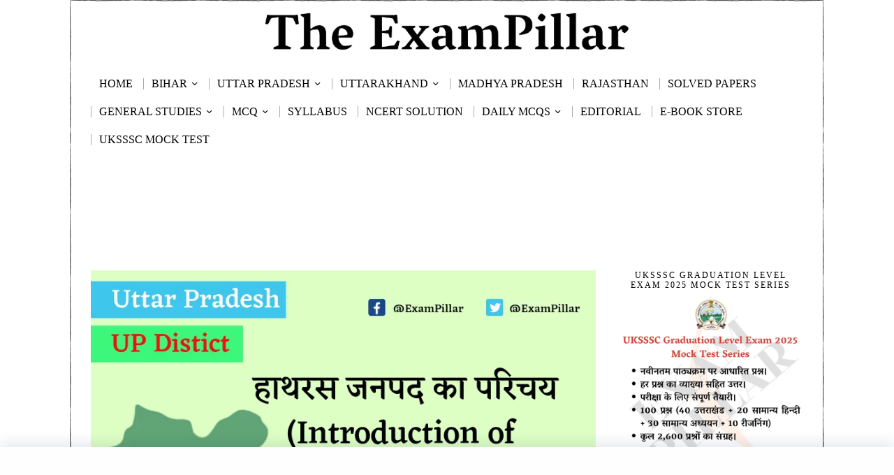

--- FILE ---
content_type: text/html; charset=UTF-8
request_url: https://theexampillar.com/introduction-of-hathras-district/
body_size: 45347
content:
<!DOCTYPE html>
<html lang="en-US" class="no-js">
<head>
	<!--[]>	Google Ads <![endif]-->
	<script async src="https://pagead2.googlesyndication.com/pagead/js/adsbygoogle.js?client=ca-pub-7680666900266692"
     crossorigin="anonymous"></script>
	
	
	<meta charset="UTF-8">
	<meta name="viewport" content="width=device-width, initial-scale=1.0">
	<link rel="profile" href="http://gmpg.org/xfn/11">
    
	<!--[if lt IE 9]>
	<script src="https://theexampillar.com/wp-content/themes/fox/js/html5.js"></script>
	<![endif]-->
    
    <script>
    document.addEventListener('DOMContentLoaded',function(){
        var fox56_async_css = document.querySelectorAll('link[media="fox56_async"],style[media="fox56_async"]')
        if ( ! fox56_async_css ) {
            return;
        }
        for( var link of fox56_async_css ) {
            link.setAttribute('media','all')
        }
    });
</script>
<style>
#wpadminbar #wp-admin-bar-wccp_free_top_button .ab-icon:before {
	content: "\f160";
	color: #02CA02;
	top: 3px;
}
#wpadminbar #wp-admin-bar-wccp_free_top_button .ab-icon {
	transform: rotate(45deg);
}
</style>
<meta name='robots' content='index, follow, max-image-preview:large, max-snippet:-1, max-video-preview:-1' />

	<!-- This site is optimized with the Yoast SEO Premium plugin v25.2 (Yoast SEO v26.8) - https://yoast.com/product/yoast-seo-premium-wordpress/ -->
	<title>हाथरस जनपद का परिचय (Introduction of Hathras District) | TheExamPillar</title>
	<meta name="description" content="हाथरस जनपद (Hathras District) उत्तर भारत के बृज परिक्षेत्र के अंतर्गत आता है एवं अपने औद्योगिक, साहित्य एवं सांस्कृतिक कलाओं के लिए प्रख्यात है। पुराणों एवं ऐतिहासिक कथाओं के अनुसार यह जिला महाभारत के समय से स्थापित है।" />
	<link rel="canonical" href="https://theexampillar.com/introduction-of-hathras-district/" />
	<meta property="og:locale" content="en_US" />
	<meta property="og:type" content="article" />
	<meta property="og:title" content="हाथरस जनपद (Hathras District)" />
	<meta property="og:description" content="हाथरस जनपद (Hathras District) उत्तर भारत के बृज परिक्षेत्र के अंतर्गत आता है एवं अपने औद्योगिक, साहित्य एवं सांस्कृतिक कलाओं के लिए प्रख्यात है। पुराणों एवं ऐतिहासिक कथाओं के अनुसार यह जिला महाभारत के समय से स्थापित है।" />
	<meta property="og:url" content="https://theexampillar.com/introduction-of-hathras-district/" />
	<meta property="og:site_name" content="TheExamPillar" />
	<meta property="article:publisher" content="https://www.facebook.com/ExamPillar" />
	<meta property="article:published_time" content="2019-10-02T06:40:41+00:00" />
	<meta property="article:modified_time" content="2020-04-24T05:40:33+00:00" />
	<meta property="og:image" content="https://i0.wp.com/theexampillar.com/wp-content/uploads/2019/10/Hathras-District-of-Uttar-Pradesh-U.P..png?fit=810%2C450&ssl=1" />
	<meta property="og:image:width" content="810" />
	<meta property="og:image:height" content="450" />
	<meta property="og:image:type" content="image/png" />
	<meta name="author" content="Editor" />
	<meta name="twitter:card" content="summary_large_image" />
	<meta name="twitter:creator" content="@ExamPillar" />
	<meta name="twitter:site" content="@ExamPillar" />
	<meta name="twitter:label1" content="Written by" />
	<meta name="twitter:data1" content="Editor" />
	<script type="application/ld+json" class="yoast-schema-graph">{"@context":"https://schema.org","@graph":[{"@type":["Article","BlogPosting"],"@id":"https://theexampillar.com/introduction-of-hathras-district/#article","isPartOf":{"@id":"https://theexampillar.com/introduction-of-hathras-district/"},"author":{"name":"Editor","@id":"https://theexampillar.com/#/schema/person/2090e602376e787deb8bae70b19cfb1f"},"headline":"हाथरस जनपद (Hathras District)","datePublished":"2019-10-02T06:40:41+00:00","dateModified":"2020-04-24T05:40:33+00:00","mainEntityOfPage":{"@id":"https://theexampillar.com/introduction-of-hathras-district/"},"wordCount":56,"commentCount":0,"publisher":{"@id":"https://theexampillar.com/#organization"},"image":{"@id":"https://theexampillar.com/introduction-of-hathras-district/#primaryimage"},"thumbnailUrl":"https://theexampillar.com/wp-content/uploads/2019/10/Hathras-District-of-Uttar-Pradesh-U.P..png","keywords":["Hathras District in UP","Hathras District in Uttar Pradesh","Hathras District info","UP District info","UP General Knowledge in Hindi","UP GK in Hindi","UP history","UP Ke Jile","UP samanya gyan","UPPCS gk","UPPCS preparation Site","UPSSSC preparation Site","Uttar Pradesh District Info","Uttar Pradesh General Knowledge in Hindi","Uttar Pradesh GK in Hindi","Uttar Pradesh map","Uttar Pradesh Study Notes in Hindi"],"articleSection":["Uttar Pradesh"],"inLanguage":"en-US","potentialAction":[{"@type":"CommentAction","name":"Comment","target":["https://theexampillar.com/introduction-of-hathras-district/#respond"]}]},{"@type":"WebPage","@id":"https://theexampillar.com/introduction-of-hathras-district/","url":"https://theexampillar.com/introduction-of-hathras-district/","name":"हाथरस जनपद का परिचय (Introduction of Hathras District) | TheExamPillar","isPartOf":{"@id":"https://theexampillar.com/#website"},"primaryImageOfPage":{"@id":"https://theexampillar.com/introduction-of-hathras-district/#primaryimage"},"image":{"@id":"https://theexampillar.com/introduction-of-hathras-district/#primaryimage"},"thumbnailUrl":"https://theexampillar.com/wp-content/uploads/2019/10/Hathras-District-of-Uttar-Pradesh-U.P..png","datePublished":"2019-10-02T06:40:41+00:00","dateModified":"2020-04-24T05:40:33+00:00","description":"हाथरस जनपद (Hathras District) उत्तर भारत के बृज परिक्षेत्र के अंतर्गत आता है एवं अपने औद्योगिक, साहित्य एवं सांस्कृतिक कलाओं के लिए प्रख्यात है। पुराणों एवं ऐतिहासिक कथाओं के अनुसार यह जिला महाभारत के समय से स्थापित है।","breadcrumb":{"@id":"https://theexampillar.com/introduction-of-hathras-district/#breadcrumb"},"inLanguage":"en-US","potentialAction":[{"@type":"ReadAction","target":["https://theexampillar.com/introduction-of-hathras-district/"]}]},{"@type":"ImageObject","inLanguage":"en-US","@id":"https://theexampillar.com/introduction-of-hathras-district/#primaryimage","url":"https://theexampillar.com/wp-content/uploads/2019/10/Hathras-District-of-Uttar-Pradesh-U.P..png","contentUrl":"https://theexampillar.com/wp-content/uploads/2019/10/Hathras-District-of-Uttar-Pradesh-U.P..png","width":810,"height":450,"caption":"Hathras District of Uttar Pradesh (U.P.)"},{"@type":"BreadcrumbList","@id":"https://theexampillar.com/introduction-of-hathras-district/#breadcrumb","itemListElement":[{"@type":"ListItem","position":1,"name":"Home","item":"https://theexampillar.com/"},{"@type":"ListItem","position":2,"name":"Uttar Pradesh","item":"https://theexampillar.com/uttar-pradesh/"},{"@type":"ListItem","position":3,"name":"हाथरस जनपद (Hathras District)"}]},{"@type":"WebSite","@id":"https://theexampillar.com/#website","url":"https://theexampillar.com/","name":"TheExamPillar","description":"","publisher":{"@id":"https://theexampillar.com/#organization"},"alternateName":"EP","potentialAction":[{"@type":"SearchAction","target":{"@type":"EntryPoint","urlTemplate":"https://theexampillar.com/?s={search_term_string}"},"query-input":{"@type":"PropertyValueSpecification","valueRequired":true,"valueName":"search_term_string"}}],"inLanguage":"en-US"},{"@type":"Organization","@id":"https://theexampillar.com/#organization","name":"The ExamPillar","alternateName":"ExamPillar","url":"https://theexampillar.com/","logo":{"@type":"ImageObject","inLanguage":"en-US","@id":"https://theexampillar.com/#/schema/logo/image/","url":"https://theexampillar.com/wp-content/uploads/2018/10/ExamPillarLogo.png","contentUrl":"https://theexampillar.com/wp-content/uploads/2018/10/ExamPillarLogo.png","width":500,"height":500,"caption":"The ExamPillar"},"image":{"@id":"https://theexampillar.com/#/schema/logo/image/"},"sameAs":["https://www.facebook.com/ExamPillar","https://x.com/ExamPillar","https://www.instagram.com/exampillar/","https://t.me/exampillar"],"description":"The ExamPillar Study Portal is a comprehensive website for the preparation of the SSC, RRB (railways), state PCS and other state as well as other examinations.","email":"theexampillar@gmail.com","foundingDate":"2018-10-23"},{"@type":"Person","@id":"https://theexampillar.com/#/schema/person/2090e602376e787deb8bae70b19cfb1f","name":"Editor","image":{"@type":"ImageObject","inLanguage":"en-US","@id":"https://theexampillar.com/#/schema/person/image/","url":"https://secure.gravatar.com/avatar/78996deb83e10ab50baf2fd80b77cf4bc4f018062481260543d2748d50d046e5?s=96&d=mm&r=g","contentUrl":"https://secure.gravatar.com/avatar/78996deb83e10ab50baf2fd80b77cf4bc4f018062481260543d2748d50d046e5?s=96&d=mm&r=g","caption":"Editor"}}]}</script>
	<!-- / Yoast SEO Premium plugin. -->


<link rel='dns-prefetch' href='//news.google.com' />
<link rel='dns-prefetch' href='//www.googletagmanager.com' />
<link rel='dns-prefetch' href='//pagead2.googlesyndication.com' />
<link rel="alternate" type="application/rss+xml" title="TheExamPillar &raquo; Feed" href="https://theexampillar.com/feed/" />
<link rel="alternate" title="oEmbed (JSON)" type="application/json+oembed" href="https://theexampillar.com/wp-json/oembed/1.0/embed?url=https%3A%2F%2Ftheexampillar.com%2Fintroduction-of-hathras-district%2F" />
<link rel="alternate" title="oEmbed (XML)" type="text/xml+oembed" href="https://theexampillar.com/wp-json/oembed/1.0/embed?url=https%3A%2F%2Ftheexampillar.com%2Fintroduction-of-hathras-district%2F&#038;format=xml" />
<!-- theexampillar.com is managing ads with Advanced Ads 2.0.16 – https://wpadvancedads.com/ --><script id="theex-ready">
			window.advanced_ads_ready=function(e,a){a=a||"complete";var d=function(e){return"interactive"===a?"loading"!==e:"complete"===e};d(document.readyState)?e():document.addEventListener("readystatechange",(function(a){d(a.target.readyState)&&e()}),{once:"interactive"===a})},window.advanced_ads_ready_queue=window.advanced_ads_ready_queue||[];		</script>
		<style id='wp-img-auto-sizes-contain-inline-css'>
img:is([sizes=auto i],[sizes^="auto," i]){contain-intrinsic-size:3000px 1500px}
/*# sourceURL=wp-img-auto-sizes-contain-inline-css */
</style>
<style id='wp-block-library-inline-css'>
:root{--wp-block-synced-color:#7a00df;--wp-block-synced-color--rgb:122,0,223;--wp-bound-block-color:var(--wp-block-synced-color);--wp-editor-canvas-background:#ddd;--wp-admin-theme-color:#007cba;--wp-admin-theme-color--rgb:0,124,186;--wp-admin-theme-color-darker-10:#006ba1;--wp-admin-theme-color-darker-10--rgb:0,107,160.5;--wp-admin-theme-color-darker-20:#005a87;--wp-admin-theme-color-darker-20--rgb:0,90,135;--wp-admin-border-width-focus:2px}@media (min-resolution:192dpi){:root{--wp-admin-border-width-focus:1.5px}}.wp-element-button{cursor:pointer}:root .has-very-light-gray-background-color{background-color:#eee}:root .has-very-dark-gray-background-color{background-color:#313131}:root .has-very-light-gray-color{color:#eee}:root .has-very-dark-gray-color{color:#313131}:root .has-vivid-green-cyan-to-vivid-cyan-blue-gradient-background{background:linear-gradient(135deg,#00d084,#0693e3)}:root .has-purple-crush-gradient-background{background:linear-gradient(135deg,#34e2e4,#4721fb 50%,#ab1dfe)}:root .has-hazy-dawn-gradient-background{background:linear-gradient(135deg,#faaca8,#dad0ec)}:root .has-subdued-olive-gradient-background{background:linear-gradient(135deg,#fafae1,#67a671)}:root .has-atomic-cream-gradient-background{background:linear-gradient(135deg,#fdd79a,#004a59)}:root .has-nightshade-gradient-background{background:linear-gradient(135deg,#330968,#31cdcf)}:root .has-midnight-gradient-background{background:linear-gradient(135deg,#020381,#2874fc)}:root{--wp--preset--font-size--normal:16px;--wp--preset--font-size--huge:42px}.has-regular-font-size{font-size:1em}.has-larger-font-size{font-size:2.625em}.has-normal-font-size{font-size:var(--wp--preset--font-size--normal)}.has-huge-font-size{font-size:var(--wp--preset--font-size--huge)}.has-text-align-center{text-align:center}.has-text-align-left{text-align:left}.has-text-align-right{text-align:right}.has-fit-text{white-space:nowrap!important}#end-resizable-editor-section{display:none}.aligncenter{clear:both}.items-justified-left{justify-content:flex-start}.items-justified-center{justify-content:center}.items-justified-right{justify-content:flex-end}.items-justified-space-between{justify-content:space-between}.screen-reader-text{border:0;clip-path:inset(50%);height:1px;margin:-1px;overflow:hidden;padding:0;position:absolute;width:1px;word-wrap:normal!important}.screen-reader-text:focus{background-color:#ddd;clip-path:none;color:#444;display:block;font-size:1em;height:auto;left:5px;line-height:normal;padding:15px 23px 14px;text-decoration:none;top:5px;width:auto;z-index:100000}html :where(.has-border-color){border-style:solid}html :where([style*=border-top-color]){border-top-style:solid}html :where([style*=border-right-color]){border-right-style:solid}html :where([style*=border-bottom-color]){border-bottom-style:solid}html :where([style*=border-left-color]){border-left-style:solid}html :where([style*=border-width]){border-style:solid}html :where([style*=border-top-width]){border-top-style:solid}html :where([style*=border-right-width]){border-right-style:solid}html :where([style*=border-bottom-width]){border-bottom-style:solid}html :where([style*=border-left-width]){border-left-style:solid}html :where(img[class*=wp-image-]){height:auto;max-width:100%}:where(figure){margin:0 0 1em}html :where(.is-position-sticky){--wp-admin--admin-bar--position-offset:var(--wp-admin--admin-bar--height,0px)}@media screen and (max-width:600px){html :where(.is-position-sticky){--wp-admin--admin-bar--position-offset:0px}}

/*# sourceURL=wp-block-library-inline-css */
</style>
<style id='classic-theme-styles-inline-css'>
/*! This file is auto-generated */
.wp-block-button__link{color:#fff;background-color:#32373c;border-radius:9999px;box-shadow:none;text-decoration:none;padding:calc(.667em + 2px) calc(1.333em + 2px);font-size:1.125em}.wp-block-file__button{background:#32373c;color:#fff;text-decoration:none}
/*# sourceURL=/wp-includes/css/classic-themes.min.css */
</style>
<link rel='stylesheet' id='azc-tsh-css' href='https://theexampillar.com/wp-content/plugins/azurecurve-toggle-showhide/style.css?ver=1.0.0' media='all' />
<style id='azc-tsh-inline-css'>
.azc_tsh_toggle, .azc_tsh_toggle_open, .azc_tsh_toggle_active, .azc_tsh_toggle_open_active{
							font-family: Georgia;
						}.azc_tsh_toggle_container, .azc_tsh_toggle_container_open{
							font-family: Georgia;
						}.azc_tsh_toggle_container, .azc_tsh_toggle_container_open{
							font-size: 16px;
						}
/*# sourceURL=azc-tsh-inline-css */
</style>
<link rel='stylesheet' id='fox-style-1-css' href='https://theexampillar.com/wp-content/themes/fox/css56/icon56-loading.css?ver=6.2.0.3' media='all' />
<link rel='stylesheet' id='fox-style-2-css' href='https://theexampillar.com/wp-content/themes/fox/css56/common.css?ver=6.2.0.3' media='all' />
<link rel='stylesheet' id='fox-style-3-css' href='https://theexampillar.com/wp-content/themes/fox/css56/common-below.css?ver=6.2.0.3' media='all' />
<link rel='stylesheet' id='fox-style-4-css' href='https://theexampillar.com/wp-content/themes/fox/css56/header-above.css?ver=6.2.0.3' media='all' />
<link rel='stylesheet' id='fox-style-5-css' href='https://theexampillar.com/wp-content/themes/fox/css56/header-below.css?ver=6.2.0.3' media='all' />
<link rel='stylesheet' id='fox-style-6-css' href='https://theexampillar.com/wp-content/themes/fox/css56/footer.css?ver=6.2.0.3' media='all' />
<link rel='stylesheet' id='fox-style-7-css' href='https://theexampillar.com/wp-content/themes/fox/css56/widgets.css?ver=6.2.0.3' media='all' />
<link rel='stylesheet' id='fox-style-8-css' href='https://theexampillar.com/wp-content/themes/fox/css56/builder/common.css?ver=6.2.0.3' media='all' />
<link rel='stylesheet' id='fox-style-9-css' href='https://theexampillar.com/wp-content/themes/fox/css56/builder/grid.css?ver=6.2.0.3' media='all' />
<link rel='stylesheet' id='fox-style-10-css' href='https://theexampillar.com/wp-content/themes/fox/css56/builder/list.css?ver=6.2.0.3' media='all' />
<link rel='stylesheet' id='fox-style-11-css' href='https://theexampillar.com/wp-content/themes/fox/css56/builder/masonry.css?ver=6.2.0.3' media='all' />
<link rel='stylesheet' id='fox-style-12-css' href='https://theexampillar.com/wp-content/themes/fox/css56/builder/carousel.css?ver=6.2.0.3' media='all' />
<link rel='stylesheet' id='fox-style-13-css' href='https://theexampillar.com/wp-content/themes/fox/css56/builder/group.css?ver=6.2.0.3' media='all' />
<link rel='stylesheet' id='fox-style-14-css' href='https://theexampillar.com/wp-content/themes/fox/css56/builder/others.css?ver=6.2.0.3' media='all' />
<link rel='stylesheet' id='fox-style-15-css' href='https://theexampillar.com/wp-content/themes/fox/css56/misc.css?ver=6.2.0.3' media='all' />
<link rel='stylesheet' id='fox-style-16-css' href='https://theexampillar.com/wp-content/themes/fox/css56/single-above.css?ver=6.2.0.3' media='all' />
<link rel='stylesheet' id='fox-style-17-css' href='https://theexampillar.com/wp-content/themes/fox/css56/tooltipster.css?ver=6.2.0.3' media='all' />
<link rel='stylesheet' id='fox-style-18-css' href='https://theexampillar.com/wp-content/themes/fox/css56/lightbox.css?ver=6.2.0.3' media='all' />
<link rel='stylesheet' id='fox-style-19-css' href='https://theexampillar.com/wp-content/themes/fox/css56/single-below.css?ver=6.2.0.3' media='all' />
<style id='style56-inline-css'>
:root{--font-body:"Georgia", serif;}:root{--font-heading:"Georgia", serif;}:root{--font-nav:"Georgia", serif;}:root{--font-custom-1:"Georgia", serif;}:root{--font-custom-2:"Georgia", serif;}
/*# sourceURL=style56-inline-css */
</style>
<link rel='stylesheet' id='tablepress-default-css' href='https://theexampillar.com/wp-content/plugins/tablepress/css/build/default.css?ver=3.2.6' media='all' />
<script src="https://theexampillar.com/wp-includes/js/jquery/jquery.min.js?ver=3.7.1" id="jquery-core-js"></script>
<script src="https://theexampillar.com/wp-includes/js/jquery/jquery-migrate.min.js?ver=3.4.1" id="jquery-migrate-js"></script>
<script src="https://theexampillar.com/wp-content/plugins/azurecurve-toggle-showhide/jquery.js?ver=3.9.1" id="azc-tsh-js"></script>

<!-- Google tag (gtag.js) snippet added by Site Kit -->
<!-- Google Analytics snippet added by Site Kit -->
<script src="https://www.googletagmanager.com/gtag/js?id=GT-MJKDDST" id="google_gtagjs-js" async></script>
<script id="google_gtagjs-js-after">
window.dataLayer = window.dataLayer || [];function gtag(){dataLayer.push(arguments);}
gtag("set","linker",{"domains":["theexampillar.com"]});
gtag("js", new Date());
gtag("set", "developer_id.dZTNiMT", true);
gtag("config", "GT-MJKDDST");
//# sourceURL=google_gtagjs-js-after
</script>
<meta name="generator" content="Site Kit by Google 1.170.0" /><script id="wpcp_disable_selection" type="text/javascript">
var image_save_msg='You are not allowed to save images!';
	var no_menu_msg='Context Menu disabled!';
	var smessage = "Content is protected !!";

function disableEnterKey(e)
{
	var elemtype = e.target.tagName;
	
	elemtype = elemtype.toUpperCase();
	
	if (elemtype == "TEXT" || elemtype == "TEXTAREA" || elemtype == "INPUT" || elemtype == "PASSWORD" || elemtype == "SELECT" || elemtype == "OPTION" || elemtype == "EMBED")
	{
		elemtype = 'TEXT';
	}
	
	if (e.ctrlKey){
     var key;
     if(window.event)
          key = window.event.keyCode;     //IE
     else
          key = e.which;     //firefox (97)
    //if (key != 17) alert(key);
     if (elemtype!= 'TEXT' && (key == 97 || key == 65 || key == 67 || key == 99 || key == 88 || key == 120 || key == 26 || key == 85  || key == 86 || key == 83 || key == 43 || key == 73))
     {
		if(wccp_free_iscontenteditable(e)) return true;
		show_wpcp_message('You are not allowed to copy content or view source');
		return false;
     }else
     	return true;
     }
}


/*For contenteditable tags*/
function wccp_free_iscontenteditable(e)
{
	var e = e || window.event; // also there is no e.target property in IE. instead IE uses window.event.srcElement
  	
	var target = e.target || e.srcElement;

	var elemtype = e.target.nodeName;
	
	elemtype = elemtype.toUpperCase();
	
	var iscontenteditable = "false";
		
	if(typeof target.getAttribute!="undefined" ) iscontenteditable = target.getAttribute("contenteditable"); // Return true or false as string
	
	var iscontenteditable2 = false;
	
	if(typeof target.isContentEditable!="undefined" ) iscontenteditable2 = target.isContentEditable; // Return true or false as boolean

	if(target.parentElement.isContentEditable) iscontenteditable2 = true;
	
	if (iscontenteditable == "true" || iscontenteditable2 == true)
	{
		if(typeof target.style!="undefined" ) target.style.cursor = "text";
		
		return true;
	}
}

////////////////////////////////////
function disable_copy(e)
{	
	var e = e || window.event; // also there is no e.target property in IE. instead IE uses window.event.srcElement
	
	var elemtype = e.target.tagName;
	
	elemtype = elemtype.toUpperCase();
	
	if (elemtype == "TEXT" || elemtype == "TEXTAREA" || elemtype == "INPUT" || elemtype == "PASSWORD" || elemtype == "SELECT" || elemtype == "OPTION" || elemtype == "EMBED")
	{
		elemtype = 'TEXT';
	}
	
	if(wccp_free_iscontenteditable(e)) return true;
	
	var isSafari = /Safari/.test(navigator.userAgent) && /Apple Computer/.test(navigator.vendor);
	
	var checker_IMG = '';
	if (elemtype == "IMG" && checker_IMG == 'checked' && e.detail >= 2) {show_wpcp_message(alertMsg_IMG);return false;}
	if (elemtype != "TEXT")
	{
		if (smessage !== "" && e.detail == 2)
			show_wpcp_message(smessage);
		
		if (isSafari)
			return true;
		else
			return false;
	}	
}

//////////////////////////////////////////
function disable_copy_ie()
{
	var e = e || window.event;
	var elemtype = window.event.srcElement.nodeName;
	elemtype = elemtype.toUpperCase();
	if(wccp_free_iscontenteditable(e)) return true;
	if (elemtype == "IMG") {show_wpcp_message(alertMsg_IMG);return false;}
	if (elemtype != "TEXT" && elemtype != "TEXTAREA" && elemtype != "INPUT" && elemtype != "PASSWORD" && elemtype != "SELECT" && elemtype != "OPTION" && elemtype != "EMBED")
	{
		return false;
	}
}	
function reEnable()
{
	return true;
}
document.onkeydown = disableEnterKey;
document.onselectstart = disable_copy_ie;
if(navigator.userAgent.indexOf('MSIE')==-1)
{
	document.onmousedown = disable_copy;
	document.onclick = reEnable;
}
function disableSelection(target)
{
    //For IE This code will work
    if (typeof target.onselectstart!="undefined")
    target.onselectstart = disable_copy_ie;
    
    //For Firefox This code will work
    else if (typeof target.style.MozUserSelect!="undefined")
    {target.style.MozUserSelect="none";}
    
    //All other  (ie: Opera) This code will work
    else
    target.onmousedown=function(){return false}
    target.style.cursor = "default";
}
//Calling the JS function directly just after body load
window.onload = function(){disableSelection(document.body);};

//////////////////special for safari Start////////////////
var onlongtouch;
var timer;
var touchduration = 1000; //length of time we want the user to touch before we do something

var elemtype = "";
function touchstart(e) {
	var e = e || window.event;
  // also there is no e.target property in IE.
  // instead IE uses window.event.srcElement
  	var target = e.target || e.srcElement;
	
	elemtype = window.event.srcElement.nodeName;
	
	elemtype = elemtype.toUpperCase();
	
	if(!wccp_pro_is_passive()) e.preventDefault();
	if (!timer) {
		timer = setTimeout(onlongtouch, touchduration);
	}
}

function touchend() {
    //stops short touches from firing the event
    if (timer) {
        clearTimeout(timer);
        timer = null;
    }
	onlongtouch();
}

onlongtouch = function(e) { //this will clear the current selection if anything selected
	
	if (elemtype != "TEXT" && elemtype != "TEXTAREA" && elemtype != "INPUT" && elemtype != "PASSWORD" && elemtype != "SELECT" && elemtype != "EMBED" && elemtype != "OPTION")	
	{
		if (window.getSelection) {
			if (window.getSelection().empty) {  // Chrome
			window.getSelection().empty();
			} else if (window.getSelection().removeAllRanges) {  // Firefox
			window.getSelection().removeAllRanges();
			}
		} else if (document.selection) {  // IE?
			document.selection.empty();
		}
		return false;
	}
};

document.addEventListener("DOMContentLoaded", function(event) { 
    window.addEventListener("touchstart", touchstart, false);
    window.addEventListener("touchend", touchend, false);
});

function wccp_pro_is_passive() {

  var cold = false,
  hike = function() {};

  try {
	  const object1 = {};
  var aid = Object.defineProperty(object1, 'passive', {
  get() {cold = true}
  });
  window.addEventListener('test', hike, aid);
  window.removeEventListener('test', hike, aid);
  } catch (e) {}

  return cold;
}
/*special for safari End*/
</script>
<script id="wpcp_disable_Right_Click" type="text/javascript">
document.ondragstart = function() { return false;}
	function nocontext(e) {
	   return false;
	}
	document.oncontextmenu = nocontext;
</script>
<style>
.unselectable
{
-moz-user-select:none;
-webkit-user-select:none;
cursor: default;
}
html
{
-webkit-touch-callout: none;
-webkit-user-select: none;
-khtml-user-select: none;
-moz-user-select: none;
-ms-user-select: none;
user-select: none;
-webkit-tap-highlight-color: rgba(0,0,0,0);
}
</style>
<script id="wpcp_css_disable_selection" type="text/javascript">
var e = document.getElementsByTagName('body')[0];
if(e)
{
	e.setAttribute('unselectable',"on");
}
</script>
    <style id="css-preview">
        .topbar56 .container .row { height : 90px ;} .topbar56 { border-bottom-width : 0px ;} .topbar56 { border-top-width : 0px ;} .topbar56__container { border-bottom-width : 0px ;} .topbar56__container { border-top-width : 0px ;} .main_header56 .container { padding-top : 10px ;} .main_header56 .container { padding-bottom : 10px ;} .main_header56 { background-size : contain ;} .main_header56 { background-position : center center ;} .main_header56 { background-attachment : fixed ;} .main_header56 { background-repeat : no-repeat ;} .main_header56 { border-bottom-width : 0px ;} .main_header56__container { border-bottom-width : 0px ;} .header_bottom56 .container .row { height : 40px ;} .header_bottom56 { border-bottom-width : 0px ;} .header_bottom56 { border-top-width : 0px ;} .header_bottom56__container { border-bottom-width : 0px ;} .header_bottom56__container { border-top-width : 0px ;} .header_desktop56 .logo56 img { width : 75% ;} .header_mobile56 .logo56 img { height : 25px ;} .text-logo { font-family : Georgia ;} .text-logo { font-weight : 700 ;} .text-logo { font-style : normal ;} .text-logo { font-size : 64px ;} .text-logo { line-height : 1.2 ;} .text-logo { letter-spacing : 0px ;} .text-logo { text-transform : none ;} .site-description { margin-top : 0px ;} .slogan { font-family : Georgia ;} .slogan { font-weight : 400 ;} .slogan { font-size : 12px ;} .slogan { line-height : 1.2 ;} .slogan { letter-spacing : 6px ;} .slogan { text-transform : uppercase ;} .header56__social li + li { margin-left : 6px ;} .header56__social a { width : 32px ;} .header56__social a { height : 32px ;} .header56__social a { font-size : 18px ;} .header56__social a img { width : 18px ;} .header56__social a { border-radius : 30px ;} .header56__social a { border-width : 0px ;} .search-btn img, .searchform button img { width : 32px ;} .header56__search .search-btn { font-size : 18px ;} .hamburger--type-icon { font-size : 18px ;} .hamburger--type-icon { width : 40px ;} .hamburger--type-icon { height : 40px ;} .hamburger--type-icon { border-width : 0px ;} .hamburger--type-icon { border-radius : 0px ;} .hamburger--type-image { width : 40px ;} .mainnav ul.menu > li > a { padding-left : 12px ;} .mainnav ul.menu > li > a { padding-right : 12px ;} .mainnav ul.menu > li > a { font-weight : 400 ;} .mainnav ul.menu > li > a { font-style : normal ;} .mainnav ul.menu > li > a { font-size : 16px ;} .mainnav ul.menu > li > a { letter-spacing : 0px ;} .mainnav ul.menu > li > a { text-transform : uppercase ;} .mainnav ul.menu > li > a { line-height : 40px ;} .mainnav ul.menu > li > a:after { width : 90% ;} .mainnav ul.menu > li > a:after { left : calc((100% - 90%)/2) ;} .mainnav ul.menu > li > a:after { height : 2px ;} .mainnav .mk { font-size : 16px ;} .mainnav .mk { margin-left : 3px ;} .mainnav ul.sub-menu { width : 180px ;} .mega.column-2 > .sub-menu { width : calc(2*180px) ;} .mega.column-3 > .sub-menu { width : calc(3*180px) ;} .mainnav ul.sub-menu { background : #fff ;} .mainnav ul.sub-menu { padding-top : 0px ;} .mainnav ul.sub-menu { padding-bottom : 0px ;} .mainnav ul.sub-menu { padding-left : 0px ;} .mainnav ul.sub-menu { padding-right : 0px ;} .mainnav ul.sub-menu { border-radius : 0px ;} .mainnav ul.sub-menu { box-shadow : 0 5px 20px rgba(0,0,0,0.0) ;} .mainnav ul.menu > li.menu-item-has-children:after,.mainnav ul.menu > li.mega:after { border-bottom-color : #fff ;} .mainnav ul.menu > li.menu-item-has-children:before,.mainnav ul.menu > li.mega:before { border-bottom-color : #ccc ;} .mainnav ul.sub-menu, .post-nav-item-title { font-family : Georgia ;} .mainnav ul.sub-menu, .post-nav-item-title { font-weight : 400 ;} .mainnav ul.sub-menu, .post-nav-item-title { font-style : normal ;} .mainnav ul.sub-menu, .post-nav-item-title { font-size : 14px ;} .mainnav ul.sub-menu, .post-nav-item-title { letter-spacing : 0px ;} .mainnav ul.sub-menu, .post-nav-item-title { text-transform : uppercase ;} .mainnav ul.sub-menu a { padding-left : 12px ;} .mainnav ul.sub-menu a { padding-right : 12px ;} .mainnav ul.sub-menu a { line-height : 28px ;} .header_mobile56 .container .row, .header_mobile56__height { height : 32px ;} .header_mobile56 { background-color : #fff ;} .header_mobile56 { border-bottom-width : 0px ;} .header_mobile56 { border-top-width : 0px ;} .header_mobile56 { box-shadow : 0 4px 10px rgba(0,0,0,0.0) ;} .offcanvas56 { width : 320px ;} .offcanvas56 { background-size : cover ;} .offcanvas56 { background-position : center center ;} .offcanvas56 { background-attachment : scroll ;} .offcanvas56 { background-repeat : no-repeat ;} .offcanvas56 { padding-top : 16px ;} .offcanvas56 { padding-bottom : 16px ;} .offcanvas56 { padding-left : 16px ;} .offcanvas56 { padding-right : 16px ;} .offcanvas56__element + .offcanvas56__element { margin-top : 20px ;} .offcanvasnav56 ul.sub-menu, .offcanvasnav56 li + li { border-top-width : 1px ;} .offcanvasnav56 { font-family : Georgia ;} .offcanvasnav56 a, .offcanvasnav56 .mk { line-height : 46px ;} .offcanvasnav56 .mk { width : 46px ;} .offcanvasnav56 .mk { height : 46px ;} .offcanvasnav56 a { padding-left : 0px ;} .offcanvasnav56 a { padding-right : 0px ;} .masthead--sticky .masthead__wrapper.before-sticky { border-top-width : 0px ;} .masthead--sticky .masthead__wrapper.before-sticky { border-bottom-width : 0px ;} .masthead--sticky .masthead__wrapper.before-sticky { box-shadow : 0 3px 10px rgba(0,0,0,0.0) ;} .minimal-logo img { height : 24px ;} .h__section_686d648ab83a2_1 .primary56 .post56__padding { padding-bottom : 80% ;} .h__section_686d648ab83a2_1 .primary56 .post56__height { height : 320px ;} .h__section_686d648ab83a2_1 .primary56 .post56__overlay { background : rgba(0,0,0,.3) ;} .h__section_686d648ab83a2_1 .primary56 .row56__col--medium .post56--list--thumb-pixel .thumbnail56 { width : 120px ;} .h__section_686d648ab83a2_1 .primary56 .row56__col--medium .post56--list--thumb-pixel .thumbnail56 + .post56__text { width : calc(100% - 120px) ;} .h__section_686d648ab83a2_1 .primary56 .row56__col--small .post56--list--thumb-pixel .thumbnail56 { width : 120px ;} .h__section_686d648ab83a2_1 .primary56 .row56__col--small .post56--list--thumb-pixel .thumbnail56 + .post56__text { width : calc(100% - 120px) ;} .h__section_686d648ab83a2_1 .primary56 .carousel-cell { padding : 0 16px ;} .h__section_686d648ab83a2_1 .primary56 .carousel56__container { margin : 0 -16px ;} .h__section_686d648ab83a2_1 .primary56 .blog56--grid { column-gap : 32px ;} .h__section_686d648ab83a2_1 .primary56 .blog56--list { column-gap : 32px ;} .h__section_686d648ab83a2_1 .primary56 .masonry-cell { padding-left : calc(32px/2) ;} .h__section_686d648ab83a2_1 .primary56 .masonry-cell { padding-right : calc(32px/2) ;} .h__section_686d648ab83a2_1 .primary56 .main-masonry { margin-left : calc(-32px/2) ;} .h__section_686d648ab83a2_1 .primary56 .main-masonry { margin-right : calc(-32px/2) ;} .h__section_686d648ab83a2_1 .primary56 .row56 { column-gap : 32px ;} .h__section_686d648ab83a2_1 .primary56 .blog56__sep { column-gap : 32px ;} .h__section_686d648ab83a2_1 .primary56 .blog56__sep__line { transform : translate( calc(32px/2), 0 ) ;} .h__section_686d648ab83a2_1 .primary56 .blog56--grid { row-gap : 32px ;} .h__section_686d648ab83a2_1 .primary56 .blog56--list { row-gap : 32px ;} .h__section_686d648ab83a2_1 .primary56 .masonry-cell { padding-top : 32px ;} .h__section_686d648ab83a2_1 .primary56 .main-masonry { margin-top : -32px ;} .h__section_686d648ab83a2_1 .primary56 .post56__sep__line { top : calc(-32px/2) ;} .h__section_686d648ab83a2_1 .primary56 .component56 + .component56 { margin-top : 8px ;} .h__section_686d648ab83a2_1 .primary56 .thumbnail56 { margin-bottom : 10px ;} .h__section_686d648ab83a2_1 .primary56 .title56 { margin-bottom : 10px ;} .h__section_686d648ab83a2_1 .primary56 .excerpt56 { margin-bottom : 10px ;} .h__section_686d648ab83a2_1 .primary56 .blog56__sep__line { border-right-width : 0px ;} .h__section_686d648ab83a2_1 .primary56 .post56__sep__line { border-top-width : 0px ;} .h__section_686d648ab83a2_1 .primary56 .post56 { border-radius : 0px ;} .h__section_686d648ab83a2_1 .primary56 .post56 { box-shadow : 2px 8px 20px rgba(0,0,0,0.0) ;} .h__section_686d648ab83a2_1 .primary56 .post56__text { padding : 0px ;} .h__section_686d648ab83a2_1 .primary56 .post56--list--thumb-percent .thumbnail56 { width : 40% ;} .h__section_686d648ab83a2_1 .primary56 .post56--list--thumb-percent .thumbnail56 + .post56__text { width : calc(100% - 40%) ;} .h__section_686d648ab83a2_1 .primary56 .post56--list--thumb-pixel .thumbnail56 { width : 400px ;} .h__section_686d648ab83a2_1 .primary56 .post56--list--thumb-pixel .thumbnail56 + .post56__text { width : calc(100% - 400px) ;} .h__section_686d648ab83a2_1 .primary56 .post56--list--thumb-left .thumbnail56 { padding-right : 24px ;} .h__section_686d648ab83a2_1 .primary56 .post56--list--thumb-right .thumbnail56 { padding-left : 24px ;} .h__section_686d648ab83a2_1 .primary56 .thumbnail56 img { border-radius : 0px ;} .h__section_686d648ab83a2_1 .primary56 .thumbnail56 .thumbnail56__hover-img { width : 40% ;} .h__section_686d648ab83a2_1 .primary56 .title56 { font-family : Georgia ;} .h__section_686d648ab83a2_1 .primary56 .excerpt56 { font-family : Georgia ;} .h__section_686d648ab83a2_1 .primary56 .readmore56 a { font-family : Georgia ;} .h__section_686d648ab83a2_1 .primary56 .meta56__author img { width : 32px ;} .h__section_686d648ab83a2_1 .primary56 .meta56 { font-family : Georgia ;} .h__section_686d648ab83a2_1 .primary56 .meta56__category--fancy { font-family : Georgia ;} .builder56 .h__section_686d648ab83a2_1 .secondary56__sep { border-left-width : 0px ;} .builder56 .h__section_686d648ab83a2_1 .heading56--middle-line .heading56__line { height : 3px ;} .builder56 .h__section_686d648ab83a2_1 .heading56--border-top { border-top-width : 3px ;} .builder56 .h__section_686d648ab83a2_1 .heading56--border-bottom { border-bottom-width : 3px ;} .builder56 .h__section_686d648ab83a2_1 .heading56--border-around .heading56__text { border-width : 3px ;} .builder56 .h__section_686d648ab83a2_1 .ad56__container { padding : 0px 0 ;} .builder56 { padding-top : 20px ;} .builder56 { padding-bottom : 30px ;} .heading56, .section-heading h2, .fox-heading .heading-title-main { font-family : Georgia ;} .heading56, .section-heading h2, .fox-heading .heading-title-main { font-weight : 700 ;} .heading56, .section-heading h2, .fox-heading .heading-title-main { letter-spacing : 2px ;} .heading56, .section-heading h2, .fox-heading .heading-title-main { text-transform : uppercase ;} .builder56__section + .builder56__section { margin-top : 24px ;} .titlebar56__main { width : 600px ;} .titlebar56 .container { padding : 20px 0 ;} .titlebar56 { border-top-width : 0px ;} .titlebar56 { border-bottom-width : 0px ;} .titlebar56 .container { border-top-width : 0px ;} .titlebar56 .container { border-bottom-width : 1px ;} .titlebar56__title { font-family : Georgia ;} .titlebar56__title { font-size : 64px ;} .titlebar56__description { font-family : Georgia ;} .toparea56 .blog56--grid { column-gap : 32px ;} .toparea56 .blog56--list { column-gap : 32px ;} .toparea56 .masonry-cell { padding-left : calc(32px/2) ;} .toparea56 .masonry-cell { padding-right : calc(32px/2) ;} .toparea56 .main-masonry { margin-left : calc(-32px/2) ;} .toparea56 .main-masonry { margin-right : calc(-32px/2) ;} .toparea56 .row56 { column-gap : 32px ;} .toparea56 .blog56__sep { column-gap : 32px ;} .toparea56 .blog56__sep__line { transform : translate( calc(32px/2), 0 ) ;} .toparea56 .carousel-cell { padding : 0 16px ;} .toparea56 .carousel56__container { margin : 0 -16px ;} .toparea56 .blog56--grid { row-gap : 32px ;} .toparea56 .blog56--list { row-gap : 32px ;} .toparea56 .masonry-cell { padding-top : 32px ;} .toparea56 .main-masonry { margin-top : -32px ;} .toparea56 .post56__sep__line { top : calc(-32px/2) ;} .toparea56 .blog56__sep__line { border-right-width : 0px ;} .toparea56 .post56__sep__line { border-top-width : 0px ;} .toparea56 .post56--list--thumb-percent .thumbnail56 { width : 40% ;} .toparea56 .post56--list--thumb-percent .thumbnail56 + .post56__text { width : calc(100% - 40%) ;} .toparea56 .post56--list--thumb-pixel .thumbnail56 { width : 400px ;} .toparea56 .post56--list--thumb-pixel .thumbnail56 + .post56__text { width : calc(100% - 400px) ;} .toparea56 .post56--list--thumb-left .thumbnail56 { padding-right : 24px ;} .toparea56 > .container > .blog56--list .post56--list--thumb-right .thumbnail56 { padding-left : 24px ;} .pagination56 .page-numbers { border-width : 2px ;} .pagination56 .page-numbers { border-radius : 0px ;} .pagination56 .page-numbers { color : #D0021B ;} .pagination56 .page-numbers { border-color : #4A90E2 ;} .post56__padding { padding-bottom : 80% ;} .post56__height { height : 320px ;} .post56__overlay { background : rgba(0,0,0,.3) ;} .blog56--grid { column-gap : 32px ;} .blog56--list { column-gap : 32px ;} .masonry-cell { padding-left : calc(32px/2) ;} .masonry-cell { padding-right : calc(32px/2) ;} .main-masonry { margin-left : calc(-32px/2) ;} .main-masonry { margin-right : calc(-32px/2) ;} .row56 { column-gap : 32px ;} .blog56__sep { column-gap : 32px ;} .blog56__sep__line { transform : translate( calc(32px/2), 0 ) ;} .blog56--grid { row-gap : 32px ;} .blog56--list { row-gap : 32px ;} .masonry-cell { padding-top : 32px ;} .main-masonry { margin-top : -32px ;} .post56__sep__line { top : calc(-32px/2) ;} .component56 + .component56 { margin-top : 8px ;} .thumbnail56 { margin-bottom : 10px ;} .title56 { margin-bottom : 10px ;} .excerpt56 { margin-bottom : 10px ;} .blog56__sep__line { border-right-width : 0px ;} .post56__sep__line { border-top-width : 0px ;} .post56 { border-radius : 0px ;} .post56 { box-shadow : 2px 8px 20px rgba(0,0,0,0.0) ;} .post56 .post56__text { padding : 0px ;} .post56--list--thumb-percent .thumbnail56 { width : 40% ;} .post56--list--thumb-percent .thumbnail56 + .post56__text { width : calc(100% - 40%) ;} .post56--list--thumb-pixel .thumbnail56 { width : 400px ;} .post56--list--thumb-pixel .thumbnail56 + .post56__text { width : calc(100% - 400px) ;} .post56--list--thumb-left .thumbnail56 { padding-right : 24px ;} .post56--list--thumb-right .thumbnail56 { padding-left : 24px ;} .thumbnail56 img, .thumbnail56__overlay { border-radius : 0px ;} .thumbnail56__overlay { background : #000 ;} .thumbnail56 .thumbnail56__hover-img { width : 40% ;} .title56 { font-family : Georgia ;} .title56 { font-weight : 700 ;} .title56 { font-style : normal ;} .title56 { font-size : 26px ;} .title56 a:hover { text-decoration : none ;} .excerpt56 { font-family : Georgia ;} .excerpt56 { font-weight : 400 ;} .excerpt56 { line-height : 1.3 ;} .excerpt56 { letter-spacing : 0px ;} .excerpt56 { text-transform : none ;} .meta56__author a img { width : 32px ;} .meta56 { font-family : Georgia ;} .meta56 { font-weight : 400 ;} .meta56 { font-size : 13px ;} .meta56 { letter-spacing : 0px ;} .meta56 { text-transform : none ;} .meta56__category--fancy { font-family : Georgia ;} .meta56__category--fancy { font-weight : 400 ;} .meta56__category--fancy { font-style : normal ;} .meta56__category--fancy { font-size : 14px ;} .meta56__category--fancy { letter-spacing : 0px ;} .meta56__category--fancy { text-transform : uppercase ;} .single56 { padding-top : 7px ;} .single56__title { font-family : Georgia ;} .single56__title { font-style : normal ;} .single56__title { font-size : 35px ;} .single56__subtitle { font-family : Georgia ;} .single56__subtitle { font-weight : 400 ;} .single56__subtitle { font-size : 20px ;} .single56__subtitle { letter-spacing : 0px ;} .single56__subtitle { text-transform : none ;} :root { --narrow-width : 660px ;} .single56__post_content { font-family : Georgia ;} .single56__post_content { font-weight : 400 ;} .single56__post_content { line-height : 1.5 ;} .single56__post_content { letter-spacing : 0px ;} .single56__post_content { text-transform : none ;} .single56__heading { font-family : Georgia ;} .single56__heading { font-weight : 400 ;} .single56__heading { font-size : 1.5em ;} .single56__heading { line-height : 1.3 ;} .single56__heading { letter-spacing : 0px ;} .single56__heading { text-transform : none ;} .single56__heading { text-align : center ;} .single56--small-heading-normal .single56__heading { border-bottom-width : 0px ;} .single56--small-heading-normal .single56__heading { border-top-width : 1px ;} .authorbox56__avatar { width : 90px ;} .authorbox56__text { width : calc(100% - 90px) ;} .terms56 a { line-height : 24px ;} .terms56 a { font-family : Georgia ;} .terms56 a { border-radius : 0px ;} .terms56 a { border-width : 0px ;} .singlenav56__post__bg { padding-bottom : 60% ;} .singlenav56--1cols .singlenav56__post__bg { padding-bottom : calc(60%/1.8) ;} .progress56 { height : 5px ;} .single56__related .title56 { font-size : 18px ;} .single56__bottom_posts .title56 { font-size : 16px ;} .share56--inline a { width : 32px ;} .share56--inline a { height : 25px ;} .share56--full a { height : 25px ;} .share56 a { font-size : 15px ;} .share56--inline a { border-radius : 30px ;} .share56--full a { border-radius : 0px ;} .share56--inline li + li { margin-left : 4px ;} .share56--full ul { column-gap : 4px ;} .sidedock56__heading { background : #000 ;} .page56__header { text-align : left ;} .page56__title.single56__title { font-family : Georgia ;} .page56__content { font-family : Georgia ;} .footer_sidebar56 { background-size : cover ;} .footer_sidebar56 { background-position : center center ;} .footer_sidebar56 { background-attachment : scroll ;} .footer_sidebar56 { background-repeat : no-repeat ;} .footer_sidebar56 .container { padding : 30px 0px ;} .footer56__row .footer56__col { padding : 0px 20px ;} .footer_bottom56 { background-size : cover ;} .footer_bottom56 { background-position : center center ;} .footer_bottom56 { background-attachment : scroll ;} .footer_bottom56 { background-repeat : no-repeat ;} .footer_bottom56 .container { padding : 30px 0 ;} .footer56__social li + li { margin-left : 6px ;} .footer56__social a { width : 32px ;} .footer56__social a { height : 32px ;} .footer56__social a { font-size : 18px ;} .footer56__social a img { width : 18px ;} .footer56__social a { border-radius : 30px ;} .footer56__social a { border-width : 0px ;} .footer56__copyright { font-family : Georgia ;} .footer56__copyright { font-weight : 400 ;} .footer56__copyright { font-style : normal ;} .footer56__copyright a { color : #4A90E2 ;} .footer56__nav li + li { margin-left : 10px ;} .footer56__nav a { font-family : Georgia ;} .footer56__nav a { font-weight : 400 ;} .footer56__nav a { font-size : 11px ;} .footer56__nav a { letter-spacing : 1px ;} .footer56__nav a { text-transform : uppercase ;} .scrollup56--noimage { border-width : 1px ;} :root { --content-width : 1020px ;} body { background-size : cover ;} body { background-position : center center ;} body { background-attachment : scroll ;} body { background-repeat : repeat ;} body { border-top-width : 0px ;} body { border-right-width : 0px ;} body { border-bottom-width : 0px ;} body { border-left-width : 0px ;} body.layout-boxed #wi-all { background-size : contain ;} body.layout-boxed #wi-all { background-position : center center ;} body.layout-boxed #wi-all { background-attachment : scroll ;} body.layout-boxed #wi-all { background-repeat : repeat ;} body.layout-boxed #wi-all { border-top-width : 0px ;} body.layout-boxed #wi-all { border-right-width : 0px ;} body.layout-boxed #wi-all { border-bottom-width : 0px ;} body.layout-boxed #wi-all { border-left-width : 0px ;} :root { --darkmode-bg : #000 ;} body { font-weight : 400 ;} body { font-style : normal ;} body { font-size : 16px ;} body { line-height : 1.5 ;} body { color : #000000 ;} h1, h2, h3, h4, h5, h6 { font-weight : 700 ;} h1, h2, h3, h4, h5, h6 { font-style : normal ;} h1, h2, h3, h4, h5, h6 { line-height : 1.2 ;} h2 { font-size : 33px ;} h3 { font-size : 26px ;} h4 { font-size : 20px ;} button,input[type="submit"],.btn56 { font-family : Georgia ;} button,input[type="submit"],.btn56 { font-weight : 700 ;} button,input[type="submit"],.btn56 { font-size : 12px ;} button,input[type="submit"],.btn56 { letter-spacing : 1px ;} button,input[type="submit"],.btn56 { text-transform : uppercase ;} :root { --button-border-radius : 0px ;} :root { --button-height : 48px ;} :root { --button-padding : 28px ;} :root { --button-shadow : 2px 8px 20px rgba(0,0,0,0.0) ;} :root { --button-hover-shadow : 2px 8px 20px rgba(0,0,0,0.0) ;} input[type="text"], input[type="number"], input[type="email"], input[type="url"], input[type="date"], input[type="password"], textarea, .fox-input { font-family : Georgia ;} input[type="text"], input[type="number"], input[type="email"], input[type="url"], input[type="date"], input[type="password"], textarea, .fox-input { font-weight : 400 ;} input[type="text"], input[type="number"], input[type="email"], input[type="url"], input[type="date"], input[type="password"], textarea, .fox-input { font-size : 16px ;} input[type="text"], input[type="number"], input[type="email"], input[type="url"], input[type="date"], input[type="password"], textarea, .fox-input { letter-spacing : 1px ;} input[type="text"], input[type="number"], input[type="email"], input[type="url"], input[type="date"], input[type="password"], textarea, .fox-input { text-transform : uppercase ;} :root { --input-border-width : 1px ;} :root { --input-border-radius : 1px ;} :root { --input-height : 46px ;} :root { --input-placeholder-opacity : 0.6 ;} :root { --input-shadow : 2px 8px 20px rgba(0,0,0,0.0) ;} :root { --input-focus-shadow : 2px 8px 20px rgba(0,0,0,0.0) ;} blockquote { font-family : Georgia ;} blockquote { font-size : 20px ;} blockquote { letter-spacing : 0px ;} blockquote { text-transform : none ;} blockquote { border-top-width : 0px ;} blockquote { border-right-width : 0px ;} blockquote { border-bottom-width : 0px ;} blockquote { border-left-width : 0px ;} .widget + .widget { border-top-width : 1px ;} .widget-title, .secondary56 .wp-block-heading { font-family : Georgia ;} .widget-title, .secondary56 .wp-block-heading { font-weight : 400 ;} .widget-title, .secondary56 .wp-block-heading { font-size : 12px ;} .widget-title, .secondary56 .wp-block-heading { letter-spacing : 2px ;} .widget-title, .secondary56 .wp-block-heading { text-transform : uppercase ;} .widget-title, .secondary56 .wp-block-heading { text-align : center ;} .widget-title, .secondary56 .wp-block-heading { border-top-width : 0px ;} .widget-title, .secondary56 .wp-block-heading { border-right-width : 0px ;} .widget-title, .secondary56 .wp-block-heading { border-bottom-width : 0px ;} .widget-title, .secondary56 .wp-block-heading { border-left-width : 0px ;} .widget-title, .secondary56 .wp-block-heading { padding-top : 0px ;} .widget-title, .secondary56 .wp-block-heading { padding-right : 0px ;} .widget-title, .secondary56 .wp-block-heading { padding-bottom : 0px ;} .widget-title, .secondary56 .wp-block-heading { padding-left : 0px ;} .widget_archive, .widget_nav_menu, .widget_meta, .widget_recent_entries, .widget_categories, .widget_product_categories, .widget_recent_comments { font-family : Georgia ;} .widget_archive, .widget_nav_menu, .widget_meta, .widget_recent_entries, .widget_categories, .widget_product_categories, .widget_recent_comments { font-weight : 400 ;} .widget_archive, .widget_nav_menu, .widget_meta, .widget_recent_entries, .widget_categories, .widget_product_categories, .widget_recent_comments { font-size : 16px ;} .widget_archive, .widget_nav_menu, .widget_meta, .widget_recent_entries, .widget_categories, .widget_product_categories, .widget_recent_comments { text-transform : none ;} :root { --list-widget-border-style : none ;} .wi-dropcap,.enable-dropcap .dropcap-content > p:first-of-type:first-letter, p.has-drop-cap:not(:focus):first-letter { font-family : Georgia ;} .wi-dropcap,.enable-dropcap .dropcap-content > p:first-of-type:first-letter, p.has-drop-cap:not(:focus):first-letter { font-weight : 700 ;} .wi-dropcap,.enable-dropcap .dropcap-content > p:first-of-type:first-letter, p.has-drop-cap:not(:focus):first-letter { text-transform : uppercase ;} .wp-caption-text, .single_thumbnail56 figcaption, .thumbnail56 figcaption, .wp-block-image figcaption, .blocks-gallery-caption { font-family : Georgia ;} .wp-caption-text, .single_thumbnail56 figcaption, .thumbnail56 figcaption, .wp-block-image figcaption, .blocks-gallery-caption { font-weight : 400 ;} .wp-caption-text, .single_thumbnail56 figcaption, .thumbnail56 figcaption, .wp-block-image figcaption, .blocks-gallery-caption { font-size : 14px ;} .wp-caption-text, .single_thumbnail56 figcaption, .thumbnail56 figcaption, .wp-block-image figcaption, .blocks-gallery-caption { text-transform : none ;}
@media(max-width:1024px) { .text-logo { font-size : 40px ;} .minimal-header { height : 32px ;} .h__section_686d648ab83a2_1 .primary56 .post56__padding { padding-bottom : 80% ;} .h__section_686d648ab83a2_1 .primary56 .post56__height { height : 320px ;} .h__section_686d648ab83a2_1 .primary56 .row56__col--medium .post56--list--thumb-pixel .thumbnail56 { width : 120px ;} .h__section_686d648ab83a2_1 .primary56 .row56__col--medium .post56--list--thumb-pixel .thumbnail56 + .post56__text { width : calc(100% - 120px) ;} .h__section_686d648ab83a2_1 .primary56 .row56__col--small .post56--list--thumb-pixel .thumbnail56 { width : 120px ;} .h__section_686d648ab83a2_1 .primary56 .row56__col--small .post56--list--thumb-pixel .thumbnail56 + .post56__text { width : calc(100% - 120px) ;} .h__section_686d648ab83a2_1 .primary56 .carousel-cell { padding : 0 8px ;} .h__section_686d648ab83a2_1 .primary56 .carousel56__container { margin : 0 -8px ;} .h__section_686d648ab83a2_1 .primary56 .blog56--grid { column-gap : 20px ;} .h__section_686d648ab83a2_1 .primary56 .blog56--list { column-gap : 20px ;} .h__section_686d648ab83a2_1 .primary56 .masonry-cell { padding-left : calc(20px/2) ;} .h__section_686d648ab83a2_1 .primary56 .masonry-cell { padding-right : calc(20px/2) ;} .h__section_686d648ab83a2_1 .primary56 .main-masonry { margin-left : calc(-20px/2) ;} .h__section_686d648ab83a2_1 .primary56 .main-masonry { margin-right : calc(-20px/2) ;} .h__section_686d648ab83a2_1 .primary56 .row56 { column-gap : 20px ;} .h__section_686d648ab83a2_1 .primary56 .blog56__sep { column-gap : 20px ;} .h__section_686d648ab83a2_1 .primary56 .blog56__sep__line { transform : translate( calc(20px/2), 0 ) ;} .h__section_686d648ab83a2_1 .primary56 .blog56--grid { row-gap : 20px ;} .h__section_686d648ab83a2_1 .primary56 .blog56--list { row-gap : 20px ;} .h__section_686d648ab83a2_1 .primary56 .masonry-cell { padding-top : 20px ;} .h__section_686d648ab83a2_1 .primary56 .main-masonry { margin-top : -20px ;} .h__section_686d648ab83a2_1 .primary56 .post56__sep__line { top : calc(-20px/2) ;} .h__section_686d648ab83a2_1 .primary56 .component56 + .component56 { margin-top : 8px ;} .h__section_686d648ab83a2_1 .primary56 .thumbnail56 { margin-bottom : 8px ;} .h__section_686d648ab83a2_1 .primary56 .title56 { margin-bottom : 8px ;} .h__section_686d648ab83a2_1 .primary56 .excerpt56 { margin-bottom : 8px ;} .h__section_686d648ab83a2_1 .primary56 .post56__text { padding : 0px ;} .h__section_686d648ab83a2_1 .primary56 .post56--list--thumb-percent .thumbnail56 { width : 50% ;} .h__section_686d648ab83a2_1 .primary56 .post56--list--thumb-percent .thumbnail56 + .post56__text { width : calc(100% - 50%) ;} .h__section_686d648ab83a2_1 .primary56 .post56--list--thumb-pixel .thumbnail56 { width : 300px ;} .h__section_686d648ab83a2_1 .primary56 .post56--list--thumb-pixel .thumbnail56 + .post56__text { width : calc(100% - 300px) ;} .h__section_686d648ab83a2_1 .primary56 .post56--list--thumb-left .thumbnail56 { padding-right : 16px ;} .h__section_686d648ab83a2_1 .primary56 .post56--list--thumb-right .thumbnail56 { padding-left : 16px ;} .h__section_686d648ab83a2_1 .primary56 .meta56__author img { width : 28px ;} .builder56 .h__section_686d648ab83a2_1 .heading56--middle-line .heading56__line { height : 2px ;} .builder56 .h__section_686d648ab83a2_1 .heading56--border-top { border-top-width : 2px ;} .builder56 .h__section_686d648ab83a2_1 .heading56--border-bottom { border-bottom-width : 2px ;} .builder56 .h__section_686d648ab83a2_1 .heading56--border-around .heading56__text { border-width : 2px ;} .builder56 .h__section_686d648ab83a2_1 .ad56__container { padding : 0px 0 ;} .builder56 { padding-top : 0px ;} .builder56 { padding-bottom : 20px ;} .builder56__section + .builder56__section { margin-top : 20px ;} .titlebar56 .container { padding : 10px 0 ;} .toparea56 .blog56--grid { column-gap : 20px ;} .toparea56 .blog56--list { column-gap : 20px ;} .toparea56 .masonry-cell { padding-left : calc(20px/2) ;} .toparea56 .masonry-cell { padding-right : calc(20px/2) ;} .toparea56 .main-masonry { margin-left : calc(-20px/2) ;} .toparea56 .main-masonry { margin-right : calc(-20px/2) ;} .toparea56 .row56 { column-gap : 20px ;} .toparea56 .blog56__sep { column-gap : 20px ;} .toparea56 .blog56__sep__line { transform : translate( calc(20px/2), 0 ) ;} .toparea56 .carousel-cell { padding : 0 8px ;} .toparea56 .carousel56__container { margin : 0 -8px ;} .toparea56 .blog56--grid { row-gap : 20px ;} .toparea56 .blog56--list { row-gap : 20px ;} .toparea56 .masonry-cell { padding-top : 20px ;} .toparea56 .main-masonry { margin-top : -20px ;} .toparea56 .post56__sep__line { top : calc(-20px/2) ;} .toparea56 .post56--list--thumb-percent .thumbnail56 { width : 40% ;} .toparea56 .post56--list--thumb-percent .thumbnail56 + .post56__text { width : calc(100% - 40%) ;} .toparea56 .post56--list--thumb-pixel .thumbnail56 { width : 300px ;} .toparea56 .post56--list--thumb-pixel .thumbnail56 + .post56__text { width : calc(100% - 300px) ;} .toparea56 .post56--list--thumb-left .thumbnail56 { padding-right : 16px ;} .toparea56 > .container > .blog56--list .post56--list--thumb-right .thumbnail56 { padding-left : 16px ;} .post56__padding { padding-bottom : 80% ;} .post56__height { height : 320px ;} .blog56--grid { column-gap : 20px ;} .blog56--list { column-gap : 20px ;} .masonry-cell { padding-left : calc(20px/2) ;} .masonry-cell { padding-right : calc(20px/2) ;} .main-masonry { margin-left : calc(-20px/2) ;} .main-masonry { margin-right : calc(-20px/2) ;} .row56 { column-gap : 20px ;} .blog56__sep { column-gap : 20px ;} .blog56__sep__line { transform : translate( calc(20px/2), 0 ) ;} .blog56--grid { row-gap : 20px ;} .blog56--list { row-gap : 20px ;} .masonry-cell { padding-top : 20px ;} .main-masonry { margin-top : -20px ;} .post56__sep__line { top : calc(-20px/2) ;} .component56 + .component56 { margin-top : 8px ;} .thumbnail56 { margin-bottom : 8px ;} .title56 { margin-bottom : 8px ;} .excerpt56 { margin-bottom : 8px ;} .post56 .post56__text { padding : 0px ;} .post56--list--thumb-percent .thumbnail56 { width : 40% ;} .post56--list--thumb-percent .thumbnail56 + .post56__text { width : calc(100% - 40%) ;} .post56--list--thumb-pixel .thumbnail56 { width : 300px ;} .post56--list--thumb-pixel .thumbnail56 + .post56__text { width : calc(100% - 300px) ;} .post56--list--thumb-left .thumbnail56 { padding-right : 16px ;} .post56--list--thumb-right .thumbnail56 { padding-left : 16px ;} .meta56__author a img { width : 28px ;} .single56 { padding-top : 0px ;} .single56__title { font-size : 36px ;} .single56__subtitle { font-size : 17px ;} .footer_sidebar56 .container { padding : 20px 0px ;} .footer56__row .footer56__col { padding : 0px 20px ;} .footer_bottom56 .container { padding : 20px 0 ;} .footer56__nav li + li { margin-left : 8px ;} }
@media (min-width:1024px) { body.layout-boxed #wi-all { margin-top : 0px ;} body.layout-boxed #wi-all { margin-bottom : 0px ;} body.layout-boxed #wi-all { padding-top : 0px ;} body.layout-boxed #wi-all { padding-bottom : 0px ;} }
@media only screen and (min-width: 840px) { .builder56 .h__section_686d648ab83a2_1 .secondary56 { width : 260px ;} .builder56 .h__section_686d648ab83a2_1.hassidebar > .container > .primary56 { width : calc(100% - 260px) ;} .secondary56 { width : 265px ;} .hassidebar > .container--main > .primary56 { width : calc(100% - 265px) ;} }
@media(max-width:600px) { .text-logo { font-size : 32px ;} .offcanvas56 { top : 32px ;} .h__section_686d648ab83a2_1 .primary56 .post56__padding { padding-bottom : 80% ;} .h__section_686d648ab83a2_1 .primary56 .post56__height { height : 320px ;} .h__section_686d648ab83a2_1 .primary56 .row56__col--medium .post56--list--thumb-pixel .thumbnail56 { width : 90px ;} .h__section_686d648ab83a2_1 .primary56 .row56__col--medium .post56--list--thumb-pixel .thumbnail56 + .post56__text { width : calc(100% - 90px) ;} .h__section_686d648ab83a2_1 .primary56 .row56__col--small .post56--list--thumb-pixel .thumbnail56 { width : 90px ;} .h__section_686d648ab83a2_1 .primary56 .row56__col--small .post56--list--thumb-pixel .thumbnail56 + .post56__text { width : calc(100% - 90px) ;} .h__section_686d648ab83a2_1 .primary56 .carousel-cell { padding : 0 8px ;} .h__section_686d648ab83a2_1 .primary56 .carousel56__container { margin : 0 -8px ;} .h__section_686d648ab83a2_1 .primary56 .blog56--grid { column-gap : 10px ;} .h__section_686d648ab83a2_1 .primary56 .blog56--list { column-gap : 10px ;} .h__section_686d648ab83a2_1 .primary56 .masonry-cell { padding-left : calc(10px/2) ;} .h__section_686d648ab83a2_1 .primary56 .masonry-cell { padding-right : calc(10px/2) ;} .h__section_686d648ab83a2_1 .primary56 .main-masonry { margin-left : calc(-10px/2) ;} .h__section_686d648ab83a2_1 .primary56 .main-masonry { margin-right : calc(-10px/2) ;} .h__section_686d648ab83a2_1 .primary56 .row56 { column-gap : 10px ;} .h__section_686d648ab83a2_1 .primary56 .blog56__sep { column-gap : 10px ;} .h__section_686d648ab83a2_1 .primary56 .blog56__sep__line { transform : translate( calc(10px/2), 0 ) ;} .h__section_686d648ab83a2_1 .primary56 .blog56--grid { row-gap : 10px ;} .h__section_686d648ab83a2_1 .primary56 .blog56--list { row-gap : 10px ;} .h__section_686d648ab83a2_1 .primary56 .masonry-cell { padding-top : 10px ;} .h__section_686d648ab83a2_1 .primary56 .main-masonry { margin-top : -10px ;} .h__section_686d648ab83a2_1 .primary56 .post56__sep__line { top : calc(-10px/2) ;} .h__section_686d648ab83a2_1 .primary56 .component56 + .component56 { margin-top : 6px ;} .h__section_686d648ab83a2_1 .primary56 .thumbnail56 { margin-bottom : 6px ;} .h__section_686d648ab83a2_1 .primary56 .title56 { margin-bottom : 6px ;} .h__section_686d648ab83a2_1 .primary56 .excerpt56 { margin-bottom : 6px ;} .h__section_686d648ab83a2_1 .primary56 .post56__text { padding : 0px ;} .h__section_686d648ab83a2_1 .primary56 .post56--list--thumb-percent .thumbnail56 { width : 30% ;} .h__section_686d648ab83a2_1 .primary56 .post56--list--thumb-percent .thumbnail56 + .post56__text { width : calc(100% - 30%) ;} .h__section_686d648ab83a2_1 .primary56 .post56--list--thumb-pixel .thumbnail56 { width : 100px ;} .h__section_686d648ab83a2_1 .primary56 .post56--list--thumb-pixel .thumbnail56 + .post56__text { width : calc(100% - 100px) ;} .h__section_686d648ab83a2_1 .primary56 .post56--list--thumb-left .thumbnail56 { padding-right : 8px ;} .h__section_686d648ab83a2_1 .primary56 .post56--list--thumb-right .thumbnail56 { padding-left : 8px ;} .h__section_686d648ab83a2_1 .primary56 .meta56__author img { width : 24px ;} .builder56 .h__section_686d648ab83a2_1 .heading56--middle-line .heading56__line { height : 2px ;} .builder56 .h__section_686d648ab83a2_1 .heading56--border-top { border-top-width : 2px ;} .builder56 .h__section_686d648ab83a2_1 .heading56--border-bottom { border-bottom-width : 2px ;} .builder56 .h__section_686d648ab83a2_1 .heading56--border-around .heading56__text { border-width : 2px ;} .builder56 .h__section_686d648ab83a2_1 .ad56__container { padding : 0px 0 ;} .builder56 { padding-top : 0px ;} .builder56 { padding-bottom : 10px ;} .builder56__section + .builder56__section { margin-top : 16px ;} .titlebar56 .container { padding : 10px 0 ;} .titlebar56__title { font-size : 36px ;} .toparea56 .blog56--grid { column-gap : 10px ;} .toparea56 .blog56--list { column-gap : 10px ;} .toparea56 .masonry-cell { padding-left : calc(10px/2) ;} .toparea56 .masonry-cell { padding-right : calc(10px/2) ;} .toparea56 .main-masonry { margin-left : calc(-10px/2) ;} .toparea56 .main-masonry { margin-right : calc(-10px/2) ;} .toparea56 .row56 { column-gap : 10px ;} .toparea56 .blog56__sep { column-gap : 10px ;} .toparea56 .blog56__sep__line { transform : translate( calc(10px/2), 0 ) ;} .toparea56 .carousel-cell { padding : 0 8px ;} .toparea56 .carousel56__container { margin : 0 -8px ;} .toparea56 .blog56--grid { row-gap : 10px ;} .toparea56 .blog56--list { row-gap : 10px ;} .toparea56 .masonry-cell { padding-top : 10px ;} .toparea56 .main-masonry { margin-top : -10px ;} .toparea56 .post56__sep__line { top : calc(-10px/2) ;} .toparea56 .post56--list--thumb-percent .thumbnail56 { width : 30% ;} .toparea56 .post56--list--thumb-percent .thumbnail56 + .post56__text { width : calc(100% - 30%) ;} .toparea56 .post56--list--thumb-pixel .thumbnail56 { width : 100px ;} .toparea56 .post56--list--thumb-pixel .thumbnail56 + .post56__text { width : calc(100% - 100px) ;} .toparea56 .post56--list--thumb-left .thumbnail56 { padding-right : 8px ;} .toparea56 > .container > .blog56--list .post56--list--thumb-right .thumbnail56 { padding-left : 8px ;} .post56__padding { padding-bottom : 80% ;} .post56__height { height : 320px ;} .blog56--grid { column-gap : 10px ;} .blog56--list { column-gap : 10px ;} .masonry-cell { padding-left : calc(10px/2) ;} .masonry-cell { padding-right : calc(10px/2) ;} .main-masonry { margin-left : calc(-10px/2) ;} .main-masonry { margin-right : calc(-10px/2) ;} .row56 { column-gap : 10px ;} .blog56__sep { column-gap : 10px ;} .blog56__sep__line { transform : translate( calc(10px/2), 0 ) ;} .blog56--grid { row-gap : 10px ;} .blog56--list { row-gap : 10px ;} .masonry-cell { padding-top : 10px ;} .main-masonry { margin-top : -10px ;} .post56__sep__line { top : calc(-10px/2) ;} .component56 + .component56 { margin-top : 6px ;} .thumbnail56 { margin-bottom : 6px ;} .title56 { margin-bottom : 6px ;} .excerpt56 { margin-bottom : 6px ;} .post56 .post56__text { padding : 0px ;} .post56--list--thumb-percent .thumbnail56 { width : 30% ;} .post56--list--thumb-percent .thumbnail56 + .post56__text { width : calc(100% - 30%) ;} .post56--list--thumb-pixel .thumbnail56 { width : 100px ;} .post56--list--thumb-pixel .thumbnail56 + .post56__text { width : calc(100% - 100px) ;} .post56--list--thumb-left .thumbnail56 { padding-right : 8px ;} .post56--list--thumb-right .thumbnail56 { padding-left : 8px ;} .title56 { font-size : 20px ;} .meta56__author a img { width : 24px ;} .meta56 { font-size : 11px ;} .meta56__category--fancy { font-size : 12px ;} .single56 { padding-top : 0px ;} .single56__title { font-size : 28px ;} .single56__subtitle { font-size : 16px ;} .single56__heading { font-size : 1em ;} .authorbox56__avatar { width : 54px ;} .authorbox56__text { width : calc(100% - 54px) ;} .footer_sidebar56 .container { padding : 10px 0px ;} .footer56__row .footer56__col { padding : 0px 20px ;} .footer_bottom56 .container { padding : 10px 0 ;} .footer56__nav li + li { margin-left : 6px ;} body { font-size : 14px ;} h2 { font-size : 24px ;} h3 { font-size : 20px ;} h4 { font-size : 16px ;} blockquote { font-size : 16px ;} .wp-caption-text, .single_thumbnail56 figcaption, .thumbnail56 figcaption, .wp-block-image figcaption, .blocks-gallery-caption { font-size : 12px ;} }            </style>
    <link rel="pingback" href="https://theexampillar.com/xmlrpc.php">

<!-- Google AdSense meta tags added by Site Kit -->
<meta name="google-adsense-platform-account" content="ca-host-pub-2644536267352236">
<meta name="google-adsense-platform-domain" content="sitekit.withgoogle.com">
<!-- End Google AdSense meta tags added by Site Kit -->
      <meta name="onesignal" content="wordpress-plugin"/>
            <script>

      window.OneSignalDeferred = window.OneSignalDeferred || [];

      OneSignalDeferred.push(function(OneSignal) {
        var oneSignal_options = {};
        window._oneSignalInitOptions = oneSignal_options;

        oneSignal_options['serviceWorkerParam'] = { scope: '/' };
oneSignal_options['serviceWorkerPath'] = 'OneSignalSDKWorker.js.php';

        OneSignal.Notifications.setDefaultUrl("https://theexampillar.com");

        oneSignal_options['wordpress'] = true;
oneSignal_options['appId'] = 'f27d8585-f0a4-47fa-a62a-9d3a07bfe6f3';
oneSignal_options['allowLocalhostAsSecureOrigin'] = true;
oneSignal_options['welcomeNotification'] = { };
oneSignal_options['welcomeNotification']['title'] = "";
oneSignal_options['welcomeNotification']['message'] = "";
oneSignal_options['path'] = "https://theexampillar.com/wp-content/plugins/onesignal-free-web-push-notifications/sdk_files/";
oneSignal_options['safari_web_id'] = "web.onesignal.auto.14469d21-a548-446f-9323-a0e21fc14d38";
oneSignal_options['persistNotification'] = true;
oneSignal_options['promptOptions'] = { };
oneSignal_options['notifyButton'] = { };
oneSignal_options['notifyButton']['enable'] = true;
oneSignal_options['notifyButton']['position'] = 'bottom-right';
oneSignal_options['notifyButton']['theme'] = 'default';
oneSignal_options['notifyButton']['size'] = 'small';
oneSignal_options['notifyButton']['showCredit'] = true;
oneSignal_options['notifyButton']['text'] = {};
              OneSignal.init(window._oneSignalInitOptions);
                    });

      function documentInitOneSignal() {
        var oneSignal_elements = document.getElementsByClassName("OneSignal-prompt");

        var oneSignalLinkClickHandler = function(event) { OneSignal.Notifications.requestPermission(); event.preventDefault(); };        for(var i = 0; i < oneSignal_elements.length; i++)
          oneSignal_elements[i].addEventListener('click', oneSignalLinkClickHandler, false);
      }

      if (document.readyState === 'complete') {
           documentInitOneSignal();
      }
      else {
           window.addEventListener("load", function(event){
               documentInitOneSignal();
          });
      }
    </script>

<!-- Google AdSense snippet added by Site Kit -->
<script async src="https://pagead2.googlesyndication.com/pagead/js/adsbygoogle.js?client=ca-pub-7680666900266692&amp;host=ca-host-pub-2644536267352236" crossorigin="anonymous"></script>

<!-- End Google AdSense snippet added by Site Kit -->
<style>ins.adsbygoogle { background-color: transparent; padding: 0; }</style><link rel="icon" href="https://theexampillar.com/wp-content/uploads/2018/10/cropped-ExamPillarLogo-1-32x32.png" sizes="32x32" />
<link rel="icon" href="https://theexampillar.com/wp-content/uploads/2018/10/cropped-ExamPillarLogo-1-192x192.png" sizes="192x192" />
<link rel="apple-touch-icon" href="https://theexampillar.com/wp-content/uploads/2018/10/cropped-ExamPillarLogo-1-180x180.png" />
<meta name="msapplication-TileImage" content="https://theexampillar.com/wp-content/uploads/2018/10/cropped-ExamPillarLogo-1-270x270.png" />
    
</head>

<body class="wp-singular post-template-default single single-post postid-8369 single-format-standard wp-custom-logo wp-theme-fox unselectable layout-boxed body--hand-drawn style--tagcloud-1 style--blockquote- aa-prefix-theex- aa-disabled-bots" itemscope itemtype="https://schema.org/WebPage">
    
    <script>
function readCookie(name) {
    var nameEQ = encodeURIComponent(name) + "=";
    var ca = document.cookie.split(';');
    for (var i = 0; i < ca.length; i++) {
        var c = ca[i];
        while (c.charAt(0) === ' ')
            c = c.substring(1, c.length);
        if (c.indexOf(nameEQ) === 0)
            return decodeURIComponent(c.substring(nameEQ.length, c.length));
    }
    return null;
}
let cookie_prefix = 'fox_1_'
let user_darkmode = readCookie( cookie_prefix + 'user_darkmode' );
if ( 'dark' == user_darkmode ) {
    document.body.classList.add('darkmode');
} else if ( 'light' == user_darkmode ) {
    document.body.classList.remove('darkmode');
}
</script>
    
    <div id="wi-all" class="fox-outer-wrapper fox-all wi-all">

        <div class="masthead header_desktop56">
    <div class="masthead__wrapper">
                <div id="topbar56" class="topbar56 header56__section">
                <div class="container topbar56__container header56__section__container stretch--full textskin--light">
        <div class="row">
                        <div class="col topbar56__part header56__part header56__part--left col-0-1">
                            </div>
                        <div class="col topbar56__part header56__part header56__part--center col-1-1">
                        <div class="header56__element header56__logo">
            
    <div class="fox-logo-container logo56">
        
        <div class="wi-logo-main fox-logo logo-type-image">
            <a href="https://theexampillar.com/" rel="home">
                <img width="696" height="73" src="https://theexampillar.com/wp-content/uploads/2025/07/TheExamLogo.jpg" class="main-img-logo" alt="" loading="eager" decoding="async" fetchpriority="high" srcset="https://theexampillar.com/wp-content/uploads/2025/07/TheExamLogo.jpg 696w, https://theexampillar.com/wp-content/uploads/2025/07/TheExamLogo-300x31.jpg 300w, https://theexampillar.com/wp-content/uploads/2025/07/TheExamLogo-60x6.jpg 60w, https://theexampillar.com/wp-content/uploads/2025/07/TheExamLogo-150x16.jpg 150w" sizes="(max-width: 696px) 100vw, 696px" />            </a>
        </div>

        
    </div><!-- .fox-logo-container -->

            </div>
                    </div>
                        <div class="col topbar56__part header56__part header56__part--right col-0-1">
                            </div>
                    </div>
    </div>
            </div>
        <div id="header56" class="main_header56 header56__section disable--sticky">
                <div class="container main_header56__container header56__section__container stretch--content textskin--light">
        <div class="row">
                        <div class="col main_header56__part header56__part header56__part--left col-0-1">
                            </div>
                        <div class="col main_header56__part header56__part header56__part--center col-1-1">
                        <div class="header56__element header56__nav">
            <nav class="mainnav nav--dropdown-indicator-angle-down nav--dropdown-shadow-none nav--active-bar-top nav--has-item-sep" role="navigation" itemscope itemtype="https://schema.org/SiteNavigationElement"><div class="menu"><ul id="menu-top-menu" class="menu"><li id="menu-item-26067" class="menu-item menu-item-type-custom menu-item-object-custom menu-item-home menu-item-26067"><a href="https://theexampillar.com/"><span>Home</span><u class="mk"></u></a></li>
<li id="menu-item-23471" class="menu-item menu-item-type-custom menu-item-object-custom menu-item-has-children menu-item-23471"><a href="#"><span>Bihar</span><u class="mk"></u></a>
<ul class="sub-menu">
	<li id="menu-item-23470" class="menu-item menu-item-type-post_type menu-item-object-page menu-item-23470"><a href="https://theexampillar.com/bihar-study-material/"><span>Bihar GK</span><u class="mk"></u></a></li>
	<li id="menu-item-23469" class="menu-item menu-item-type-post_type menu-item-object-page menu-item-23469"><a href="https://theexampillar.com/district-of-bihar-state/"><span>District of Bihar</span><u class="mk"></u></a></li>
</ul>
</li>
<li id="menu-item-23472" class="menu-item menu-item-type-custom menu-item-object-custom menu-item-has-children menu-item-23472"><a href="#"><span>Uttar Pradesh</span><u class="mk"></u></a>
<ul class="sub-menu">
	<li id="menu-item-23478" class="menu-item menu-item-type-post_type menu-item-object-page menu-item-23478"><a href="https://theexampillar.com/uttar-pradesh-study-material/"><span>Uttar Pradesh GK</span><u class="mk"></u></a></li>
	<li id="menu-item-23473" class="menu-item menu-item-type-post_type menu-item-object-page menu-item-23473"><a href="https://theexampillar.com/uttar-pradesh-gk-one-liner/"><span>Uttar Pradesh One Liner</span><u class="mk"></u></a></li>
	<li id="menu-item-23474" class="menu-item menu-item-type-post_type menu-item-object-page menu-item-23474"><a href="https://theexampillar.com/district-of-uttar-pradesh/"><span>District of Uttar Pradesh</span><u class="mk"></u></a></li>
</ul>
</li>
<li id="menu-item-23468" class="menu-item menu-item-type-custom menu-item-object-custom menu-item-has-children menu-item-23468"><a href="#"><span>Uttarakhand</span><u class="mk"></u></a>
<ul class="sub-menu">
	<li id="menu-item-23476" class="menu-item menu-item-type-post_type menu-item-object-page menu-item-23476"><a href="https://theexampillar.com/uttarakhand-study-material/"><span>Uttarakhand GK</span><u class="mk"></u></a></li>
	<li id="menu-item-23507" class="menu-item menu-item-type-custom menu-item-object-custom menu-item-23507"><a href="https://theexampillar.com/ukgk"><span>UK GK English</span><u class="mk"></u></a></li>
	<li id="menu-item-23475" class="menu-item menu-item-type-post_type menu-item-object-page menu-item-23475"><a href="https://theexampillar.com/uttarakhand-gk/"><span>Uttarakhand One Liner</span><u class="mk"></u></a></li>
</ul>
</li>
<li id="menu-item-7284" class="menu-item menu-item-type-post_type menu-item-object-page menu-item-7284"><a href="https://theexampillar.com/madhya-pradesh-general-knowledge-in-hindi/"><span>Madhya Pradesh</span><u class="mk"></u></a></li>
<li id="menu-item-6870" class="menu-item menu-item-type-post_type menu-item-object-page menu-item-6870"><a href="https://theexampillar.com/rajasthan-general-knowledge-in-hindi/"><span>Rajasthan</span><u class="mk"></u></a></li>
<li id="menu-item-23477" class="menu-item menu-item-type-post_type menu-item-object-page menu-item-23477"><a href="https://theexampillar.com/solved-papers/"><span>Solved Papers</span><u class="mk"></u></a></li>
<li id="menu-item-23479" class="menu-item menu-item-type-custom menu-item-object-custom menu-item-has-children menu-item-23479"><a href="#"><span>General Studies</span><u class="mk"></u></a>
<ul class="sub-menu">
	<li id="menu-item-15637" class="menu-item menu-item-type-post_type menu-item-object-page menu-item-15637"><a href="https://theexampillar.com/biology-notes-in-hindi/"><span>Biology</span><u class="mk"></u></a></li>
	<li id="menu-item-23481" class="menu-item menu-item-type-post_type menu-item-object-page menu-item-23481"><a href="https://theexampillar.com/computer-study-materials/"><span>Computer</span><u class="mk"></u></a></li>
	<li id="menu-item-23489" class="menu-item menu-item-type-taxonomy menu-item-object-category menu-item-23489"><a href="https://theexampillar.com/environment/"><span>Environment</span><u class="mk"></u></a></li>
	<li id="menu-item-16157" class="menu-item menu-item-type-post_type menu-item-object-page menu-item-16157"><a href="https://theexampillar.com/hindi-notes/"><span>Hindi</span><u class="mk"></u></a></li>
	<li id="menu-item-23491" class="menu-item menu-item-type-taxonomy menu-item-object-category menu-item-23491"><a href="https://theexampillar.com/history/"><span>History</span><u class="mk"></u></a></li>
	<li id="menu-item-23501" class="menu-item menu-item-type-post_type menu-item-object-page menu-item-23501"><a href="https://theexampillar.com/geography-notes/"><span>Geography</span><u class="mk"></u></a></li>
	<li id="menu-item-23480" class="menu-item menu-item-type-post_type menu-item-object-page menu-item-23480"><a href="https://theexampillar.com/history-of-medieval-india/"><span>History of Medieval India</span><u class="mk"></u></a></li>
	<li id="menu-item-23483" class="menu-item menu-item-type-post_type menu-item-object-page menu-item-23483"><a href="https://theexampillar.com/history-of-modern-india/"><span>Modern India History</span><u class="mk"></u></a></li>
	<li id="menu-item-23493" class="menu-item menu-item-type-taxonomy menu-item-object-category menu-item-23493"><a href="https://theexampillar.com/international-organization/"><span>International Organization</span><u class="mk"></u></a></li>
	<li id="menu-item-23484" class="menu-item menu-item-type-post_type menu-item-object-page menu-item-23484"><a href="https://theexampillar.com/political-science/"><span>Political Science</span><u class="mk"></u></a></li>
	<li id="menu-item-23486" class="menu-item menu-item-type-taxonomy menu-item-object-category menu-item-23486"><a href="https://theexampillar.com/the-hindu-vocabulary/"><span>The Hindu Vocabulary</span><u class="mk"></u></a></li>
	<li id="menu-item-23492" class="menu-item menu-item-type-taxonomy menu-item-object-category menu-item-23492"><a href="https://theexampillar.com/idioms-and-phrases/"><span>Idioms and Phrases</span><u class="mk"></u></a></li>
	<li id="menu-item-23490" class="menu-item menu-item-type-taxonomy menu-item-object-category menu-item-23490"><a href="https://theexampillar.com/gk/"><span>GK</span><u class="mk"></u></a></li>
	<li id="menu-item-23487" class="menu-item menu-item-type-taxonomy menu-item-object-category menu-item-23487"><a href="https://theexampillar.com/railways/"><span>Railways</span><u class="mk"></u></a></li>
</ul>
</li>
<li id="menu-item-23500" class="menu-item menu-item-type-custom menu-item-object-custom menu-item-has-children menu-item-23500"><a href="https://theexampillar.com/mcq/"><span>MCQ</span><u class="mk"></u></a>
<ul class="sub-menu">
	<li id="menu-item-23497" class="menu-item menu-item-type-taxonomy menu-item-object-category menu-item-23497"><a href="https://theexampillar.com/multiple-choice-questions/computer-mcq/"><span>Computer MCQ</span><u class="mk"></u></a></li>
	<li id="menu-item-23499" class="menu-item menu-item-type-taxonomy menu-item-object-category menu-item-23499"><a href="https://theexampillar.com/multiple-choice-questions/geography-mcq/"><span>Geography MCQ</span><u class="mk"></u></a></li>
	<li id="menu-item-23495" class="menu-item menu-item-type-taxonomy menu-item-object-category menu-item-23495"><a href="https://theexampillar.com/multiple-choice-questions/biology-mcq/"><span>Biology MCQ</span><u class="mk"></u></a></li>
	<li id="menu-item-23496" class="menu-item menu-item-type-taxonomy menu-item-object-category menu-item-23496"><a href="https://theexampillar.com/multiple-choice-questions/chemistry-mcq/"><span>Chemistry MCQ</span><u class="mk"></u></a></li>
	<li id="menu-item-23494" class="menu-item menu-item-type-taxonomy menu-item-object-category menu-item-23494"><a href="https://theexampillar.com/multiple-choice-questions/ancient-history-mcq/"><span>Ancient History MCQ</span><u class="mk"></u></a></li>
	<li id="menu-item-23498" class="menu-item menu-item-type-taxonomy menu-item-object-category menu-item-23498"><a href="https://theexampillar.com/multiple-choice-questions/economy-mcq/"><span>Economy MCQ</span><u class="mk"></u></a></li>
	<li id="menu-item-23502" class="menu-item menu-item-type-taxonomy menu-item-object-category menu-item-23502"><a href="https://theexampillar.com/multiple-choice-questions/physics-mcq/"><span>Physics MCQ</span><u class="mk"></u></a></li>
	<li id="menu-item-23503" class="menu-item menu-item-type-taxonomy menu-item-object-category menu-item-23503"><a href="https://theexampillar.com/multiple-choice-questions/polity-mcq/"><span>Polity MCQ</span><u class="mk"></u></a></li>
</ul>
</li>
<li id="menu-item-23505" class="menu-item menu-item-type-taxonomy menu-item-object-category menu-item-23505"><a href="https://theexampillar.com/syllabus/"><span>Syllabus</span><u class="mk"></u></a></li>
<li id="menu-item-23508" class="menu-item menu-item-type-custom menu-item-object-custom menu-item-23508"><a href="https://theexampillar.com/ncert/"><span>NCERT Solution</span><u class="mk"></u></a></li>
<li id="menu-item-24696" class="menu-item menu-item-type-post_type menu-item-object-page menu-item-has-children menu-item-24696"><a href="https://theexampillar.com/daily-mcqs/"><span>Daily MCQs</span><u class="mk"></u></a>
<ul class="sub-menu">
	<li id="menu-item-27380" class="menu-item menu-item-type-post_type menu-item-object-page menu-item-27380"><a href="https://theexampillar.com/uttarakhand-exam-daily-mcq/"><span>Uttarakhand Exam Daily MCQs</span><u class="mk"></u></a></li>
</ul>
</li>
<li id="menu-item-23488" class="menu-item menu-item-type-taxonomy menu-item-object-category menu-item-23488"><a href="https://theexampillar.com/article/"><span>Editorial</span><u class="mk"></u></a></li>
<li id="menu-item-23485" class="menu-item menu-item-type-custom menu-item-object-custom menu-item-23485"><a href="https://theexampillar.com/e-books/"><span>E-Book Store</span><u class="mk"></u></a></li>
<li id="menu-item-28473" class="menu-item menu-item-type-taxonomy menu-item-object-category menu-item-28473"><a href="https://theexampillar.com/uksssc-mock-test/"><span>UKSSSC Mock Test</span><u class="mk"></u></a></li>
</ul></div></nav>        </div>
                    </div>
                        <div class="col main_header56__part header56__part header56__part--right col-0-1">
                            </div>
                    </div>
    </div>
            </div>
        <div id="header_bottom56" class="header_bottom56 header56__section disable--sticky">
                <div class="container header_bottom56__container header56__section__container stretch--content textskin--light">
        <div class="row">
                        <div class="col header_bottom56__part header56__part header56__part--left col-0-1">
                            </div>
                        <div class="col header_bottom56__part header56__part header56__part--center col-1-1">
                        <div class="header56__element header56__html2">
            <script async src="https://pagead2.googlesyndication.com/pagead/js/adsbygoogle.js?client=ca-pub-7680666900266692"
     crossorigin="anonymous"></script>
<!-- Heads Ads - 728 x 90 - 10 July 2025 -->
<ins class="adsbygoogle"
     style="display:block"
     data-ad-client="ca-pub-7680666900266692"
     data-ad-slot="7505875299"
     data-ad-format="auto"
     data-full-width-responsive="true"></ins>
<script>
     (adsbygoogle = window.adsbygoogle || []).push({});
</script>        </div>
                    </div>
                        <div class="col header_bottom56__part header56__part header56__part--right col-0-1">
                            </div>
                    </div>
    </div>
            </div>
            </div>
    
</div>
        <div id="header_mobile56" class="header_mobile56 header56__section">
            <div class="container header_mobile56__container header56__section__container">
        <div class="row">
                        <div class="col header_mobile56__part header56__part header56__part--left col-1-6">
                        <div class="header56__element header56__hamburger">
            <span class="hamburger hamburger--type-icon"><i class="ic56-menu1 icon-menu"></i><i class="ic56-x icon-close"></i></span>        </div>
                    </div>
                        <div class="col header_mobile56__part header56__part header56__part--center col-2-3">
                        <div class="header56__element header56__logo">
            
    <div class="fox-logo-container logo56">
        
        <div class="wi-logo-main fox-logo logo-type-image">
            <a href="https://theexampillar.com/" rel="home">
                <img width="696" height="73" src="https://theexampillar.com/wp-content/uploads/2025/07/TheExamLogo.jpg" class="main-img-logo" alt="" loading="eager" decoding="async" srcset="https://theexampillar.com/wp-content/uploads/2025/07/TheExamLogo.jpg 696w, https://theexampillar.com/wp-content/uploads/2025/07/TheExamLogo-300x31.jpg 300w, https://theexampillar.com/wp-content/uploads/2025/07/TheExamLogo-60x6.jpg 60w, https://theexampillar.com/wp-content/uploads/2025/07/TheExamLogo-150x16.jpg 150w" sizes="(max-width: 696px) 100vw, 696px" />            </a>
        </div>

        
    </div><!-- .fox-logo-container -->

            </div>
                    </div>
                        <div class="col header_mobile56__part header56__part header56__part--right col-1-6">
                            </div>
                    </div>
    </div>
        </div>
    <div class="header_mobile56__height"></div>
        
        <div id="wi-main" class="wi-main fox-main">
<div class="single-placement"><article id="wi-content" class="single56 single56--1 hassidebar hassidebar--right single56--full single56--thumbnail-stretch-container single56--link-1 single56--small-heading-around post-8369 post type-post status-publish format-standard has-post-thumbnail hentry category-uttar-pradesh tag-hathras-district-in-up tag-hathras-district-in-uttar-pradesh tag-hathras-district-info tag-up-district-info tag-up-general-knowledge-in-hindi tag-up-gk-in-hindi tag-up-history tag-up-ke-jile tag-up-samanya-gyan tag-uppcs-gk tag-uppcs-preparation-site tag-upsssc-preparation-site tag-uttar-pradesh-district-info tag-uttar-pradesh-general-knowledge-in-hindi tag-uttar-pradesh-gk-in-hindi tag-uttar-pradesh-map tag-uttar-pradesh-study-notes-in-hindi" itemscope itemtype="https://schema.org/CreativeWork">

                <div class="singletop56 single56__outer">    <div class="ad56 ad56--single_top">
        <div class="ad56__content ad56__content--code"><script async src="https://pagead2.googlesyndication.com/pagead/js/adsbygoogle.js?client=ca-pub-7680666900266692"
     crossorigin="anonymous"></script>
<!-- Ads 31 Oct 2025 -->
<ins class="adsbygoogle"
     style="display:inline-block;width:728px;height:90px"
     data-ad-client="ca-pub-7680666900266692"
     data-ad-slot="3811735613"></ins>
<script>
     (adsbygoogle = window.adsbygoogle || []).push({});
</script></div>    </div>
    </div>
            <div class="container container--main single56__outer">
            <div class="primary56">
                    <div class="single56__thumbnail single56__block">    <figure class="single_thumbnail56 thumbnail56--standard post-thumbnail">
        <img width="810" height="450" src="https://theexampillar.com/wp-content/uploads/2019/10/Hathras-District-of-Uttar-Pradesh-U.P..png" class="attachment-full size-full wp-post-image" alt="Hathras District of Uttar Pradesh (U.P.)" loading="eager" decoding="async" srcset="https://theexampillar.com/wp-content/uploads/2019/10/Hathras-District-of-Uttar-Pradesh-U.P..png 810w, https://theexampillar.com/wp-content/uploads/2019/10/Hathras-District-of-Uttar-Pradesh-U.P.-300x167.png 300w, https://theexampillar.com/wp-content/uploads/2019/10/Hathras-District-of-Uttar-Pradesh-U.P.-768x427.png 768w, https://theexampillar.com/wp-content/uploads/2019/10/Hathras-District-of-Uttar-Pradesh-U.P.-700x389.png 700w" sizes="(max-width: 810px) 100vw, 810px" />            </figure>
    </div>
                        <div class="single56__header single56__block align-center">
            <h1 class="post-title single56__title component56">हाथरस जनपद (Hathras District)</h1>
    <div class="meta56 component56">
        <div class="meta56__item meta56__date" title="02 Oct, 2019 12:41:10">
        October 2, 2019    </div>
        <div class="meta56__item meta56__category--fancy meta56__category--fancy--plain">
    <a href="https://theexampillar.com/uttar-pradesh/" rel="tag">Uttar Pradesh</a>    </div>
    <div class="meta56__item meta56__author">
        by <a href="https://theexampillar.com/author/sunita/" itemprop="url" rel="author"><img alt='' src='https://secure.gravatar.com/avatar/78996deb83e10ab50baf2fd80b77cf4bc4f018062481260543d2748d50d046e5?s=80&#038;d=mm&#038;r=g' srcset='https://secure.gravatar.com/avatar/78996deb83e10ab50baf2fd80b77cf4bc4f018062481260543d2748d50d046e5?s=160&#038;d=mm&#038;r=g 2x' class='avatar avatar-80 photo' height='80' width='80' decoding='async'/>Editor</a>    </div>    </div>
        </div>
                        <div class="single56__body single56__block">
    <div class="single56__before_content single56__body_area">    <div class="ad56 ad56--single_before_content">
        <div class="ad56__content ad56__content--code"><script async src="https://pagead2.googlesyndication.com/pagead/js/adsbygoogle.js?client=ca-pub-7680666900266692"
     crossorigin="anonymous"></script>
<!-- Befor Contain - 15 Nov 2024 -->
<ins class="adsbygoogle"
     style="display:block"
     data-ad-client="ca-pub-7680666900266692"
     data-ad-slot="4777120936"
     data-ad-format="auto"
     data-full-width-responsive="true"></ins>
<script>
     (adsbygoogle = window.adsbygoogle || []).push({});
</script></div>    </div>
    </div>    <div class="entry-content single56__content single56__post_content single56__body_area">
        <h1 style="text-align: center;"><span style="color: #000000; font-family: georgia, palatino, serif; font-size: 18pt;"><b><span style="color: #000000;">हाथरस जनपद का परिचय (Introduction of</span><span style="color: #ff0000;"><span style="color: #000000;"> Hathras</span> </span></b></span><span style="color: #000000; font-family: georgia, palatino, serif; font-size: 18pt;"><b>District)</b></span></h1>
<h3 style="text-align: justify;"><span style="color: #ff0000; font-family: georgia, palatino, serif;"><b>हाथरस की </b><b>स्थिति (Location of </b></span><span style="color: #ff0000; font-family: georgia, palatino, serif;"><b>Hathras</b></span><span style="color: #ff0000; font-family: georgia, palatino, serif;"><b>)</b></span></h3>
<ul style="text-align: justify;">
<li style="font-weight: 400;"><span style="color: #000000; font-family: georgia, palatino, serif;"><b>मुख्यालय – </b>हाथरस</span></li>
<li style="font-weight: 400;"><span style="color: #000000; font-family: georgia, palatino, serif;"><b>पुराना नाम व उपनाम – </b>महामाया नगर</span></li>
<li><span style="font-family: georgia, palatino, serif;"><strong><span style="color: #000000;">मंडल </span><span style="color: #000000;"><b><span style="color: #000000;">–</span> </b></span></strong><span style="color: #000000;">अलीगढ़ </span></span></li>
<li style="font-weight: 400;"><span style="color: #000000; font-family: georgia, palatino, serif;"><b>क्षेत्रफल – </b>1,800वर्ग किमी </span></li>
<li style="font-weight: 400;"><span style="color: #000000; font-family: georgia, palatino, serif;"><b>सीमा रेखा</b></span>
<ul>
<li style="font-weight: 400;"><span style="color: #000000; font-family: georgia, palatino, serif;"><b>पूर्व में –</b> एटा </span></li>
<li style="font-weight: 400;"><span style="color: #000000; font-family: georgia, palatino, serif;"><b>पश्चिम में –</b><span style="font-weight: 400;"> मथुरा</span></span></li>
<li style="font-weight: 400;"><span style="color: #000000; font-family: georgia, palatino, serif;"><b>उत्तर में –</b> अलीगढ़</span></li>
<li style="font-weight: 400;"><span style="color: #000000; font-family: georgia, palatino, serif;"><b>दक्षिण में – </b>आगरा </span></li>
</ul>
</li>
<li style="font-weight: 400;"><span style="color: #000000; font-family: georgia, palatino, serif;"><b>राष्ट्रीय राजमार्ग –</b><span style="font-weight: 400;">  NH-91, NH-93</span></span></li>
<li style="font-weight: 400;"><span style="color: #000000; font-family: georgia, palatino, serif;"><b>परियोजनाएँ – <span style="font-weight: 400;">मध्य गंगा नहर </span></b></span></li>
</ul>
<h3 style="text-align: justify;"><span style="color: #ff0000; font-family: georgia, palatino, serif;"><b>हाथरस की </b><b>प्रशासनिक परिचय (Administrative Introduction of </b></span><span style="color: #ff0000; font-family: georgia, palatino, serif;"><b>Hathras </b></span><span style="color: #ff0000; font-family: georgia, palatino, serif;"><b>)</b></span></h3>
<ul>
<li><span style="color: #000000; font-family: georgia, palatino, serif;"><b>विधानसभा क्षेत्र – </b>3 (हाथरस (अनिसूचित जाति), सादाबाद, सिकन्‍दाराऊ)</span></li>
<li><span style="color: #000000; font-family: georgia, palatino, serif;"><b>लोकसभा सीट – </b> 1 (हाथरस (अनिसूचित जाति)</span></li>
<li><span style="color: #000000; font-family: georgia, palatino, serif;"><b>तहसील – </b>4 (हाथरस, सादाबाद, सासनी, सिकंदराराऊ)</span></li>
<li><span style="color: #000000; font-family: georgia, palatino, serif;"><b>विकासखंड (ब्लाक)  –</b><span style="font-weight: 400;"> 7 (हाथरस, मुरसान, सासनी, सिकन्दराऊ, हसायन, सादाबाद, सहपउ)</span></span></li>
<li><span style="color: #000000; font-family: georgia, palatino, serif;"><b>कुल ग्राम –</b><span style="font-weight: 400;"> 683</span></span></li>
<li><span style="color: #000000; font-family: georgia, palatino, serif;"><b>कुल ग्राम पंचायत –</b><span style="font-weight: 400;"> 474</span></span></li>
<li><span style="color: #000000;"><span style="font-family: georgia, palatino, serif;"><span style="font-family: georgia, palatino, serif;"><span style="font-family: georgia, palatino, serif;"><b>नगर पालिका परिषद –</b><span style="font-weight: 400;"> 2 (नगर पालिका सिकंदरा राव, नगर पालिका हाथरस</span></span></span></span><span style="font-family: georgia, palatino, serif;"><span style="font-weight: 400;">)</span></span></span></li>
<li><span style="color: #000000; font-family: georgia, palatino, serif;"><b>नगर पंचायत – </b>07 </span></li>
</ul>
<h3></h3>
<h3 style="text-align: justify;"><span style="color: #ff0000; font-family: georgia, palatino, serif;"><b>हाथरस की </b><b>जनसंख्या (Population of </b></span><span style="color: #ff0000; font-family: georgia, palatino, serif;"><b>Hathras </b></span><span style="color: #ff0000; font-family: georgia, palatino, serif;"><b>)</b></span></h3>
<ul style="text-align: justify;">
<li style="font-weight: 400;"><span style="color: #000000; font-family: georgia, palatino, serif;"><b>जनसंख्या –</b>15,64,708 </span>
<ul>
<li style="font-weight: 400;"><span style="color: #000000; font-family: georgia, palatino, serif;"><b>पुरुष</b> <b>जनसंख्या – </b>8,36,127</span></li>
<li style="font-weight: 400;"><span style="color: #000000; font-family: georgia, palatino, serif;"><b>महिला</b> <b>जनसंख्या –  </b>7,28,581</span></li>
</ul>
</li>
<li style="font-weight: 400;"><span style="color: #000000; font-family: georgia, palatino, serif;"><b>शहरी जनसंख्या – </b>332,693(21.26 %)</span></li>
<li style="font-weight: 400;"><span style="color: #000000; font-family: georgia, palatino, serif;"><b>ग्रामीण जनसंख्या –</b> 1,232,015(78.74 %)</span></li>
<li style="font-weight: 400;"><span style="color: #000000; font-family: georgia, palatino, serif;"><b>साक्षरता</b> <b>दर –</b>71.59%</span>
<ul>
<li style="font-weight: 400;"><span style="color: #000000; font-family: georgia, palatino, serif;"><b>पुरुष साक्षरता –</b>82.38%</span></li>
<li style="font-weight: 400;"><span style="color: #000000; font-family: georgia, palatino, serif;"><b>महिला</b> <b>साक्षरता – </b>59.23%</span></li>
</ul>
</li>
<li style="font-weight: 400;"><span style="color: #000000; font-family: georgia, palatino, serif;"><b>जनसंख्या</b> <b>घनत्व –</b>850</span></li>
<li style="font-weight: 400;"><span style="color: #000000; font-family: georgia, palatino, serif;"><b>लिंगानुपात –</b>871</span></li>
<li style="font-weight: 400;"><span style="color: #000000; font-family: georgia, palatino, serif;"><b>जनसंख्या</b> <b>वृद्धि</b> <b>दर – </b>17.12%</span></li>
<li style="font-weight: 400;"><span style="color: #000000; font-family: georgia, palatino, serif;"><b>हिन्दू जनसंख्या – </b>1,397,225(89.30 %)</span></li>
<li style="font-weight: 400;"><span style="color: #000000; font-family: georgia, palatino, serif;"><b>मुस्लिम जनसंख्या – </b>159,448(10.19 %)</span></li>
<li style="font-weight: 400;"><span style="color: #000000; font-family: georgia, palatino, serif;"><b>इस्लाम जनसंख्या – </b>1,350(0.09 %)</span></li>
</ul>
<p style="text-align: justify;"><span style="color: #000000; font-family: georgia, palatino, serif; font-size: 10pt;"><span style="color: #ff0000;"><b><i>Population Source &#8211;</i></b></span> <a style="color: #000000;" href="https://www.census2011.co.in/"><i><span style="font-weight: 400;"><span style="color: #0000ff;">census2011.co.in</span></span></i></a></span></p>
<h3></h3>
<h3 style="text-align: justify;"><span style="color: #ff0000; font-family: georgia, palatino, serif;"><b>हाथरस के </b><b>संस्थान व प्रमुख स्थान (Institution &amp; Prime Location of Hathras)</b></span></h3>
<ul style="text-align: justify;">
<li style="font-weight: 400;"><span style="color: #000000; font-family: georgia, palatino, serif;"><b>धार्मिकस्थल  &#8211;</b><span style="font-weight: 400;"> तीर्थधाम मंगलायतन</span></span></li>
<li style="font-weight: 400;"><span style="color: #000000;"><span style="font-family: georgia, palatino, serif;"><span style="font-family: georgia, palatino, serif;"><b>उद्योग – </b></span></span>पीतल और बर्तन कलई उद्योग, ताला उद्योग, चाकू, कैंची व छुरा उद्योग, सरौंता उद्योग, लकड़ी का फर्नीचर उद्योग, टीन कनस्तर उद्योग, हींग उद्योग, रेडीमेट्स गारमेंट्स</span></li>
</ul>
<h3 style="text-align: justify;"><span style="color: #ff0000; font-family: georgia, palatino, serif;"><b><i>Notes &#8211;</i></b></span></h3>
<ul style="text-align: justify;">
<li style="font-weight: 400; text-align: justify;"><span style="color: #000000; font-family: georgia, palatino, serif;">हाथरस उत्तर भारत के बृज परिक्षेत्र के अंतर्गत आता है एवं अपने औद्योगिक, साहित्य एवं सांस्कृतिक कलाओं के लिए प्रख्यात है। </span></li>
<li style="font-weight: 400; text-align: justify;"><span style="color: #000000; font-family: georgia, palatino, serif;">पुराणों एवं ऐतिहासिक कथाओं के अनुसार यह जिला महाभारत के समय से स्थापित है। </span></li>
<li style="font-weight: 400; text-align: justify;"><span style="color: #000000; font-family: georgia, palatino, serif;">ब्रिटिश शासनकाल के दौरान हाथरस औद्योगिक केंद्र माना जाता था। </span></li>
<li style="font-weight: 400; text-align: justify;"><span style="color: #000000; font-family: georgia, palatino, serif;">वर्तमान में हाथरस को होली के रंगों एवं गुलाल स्किन पाउडर, रेडीमेड कपड़े, रसायनों, कालीन बनाने, कृत्रिम मूंगा-मोती, पीतल, आर्टवेयर एवं हार्डवेयर, खाद्य तेल, मेटल हस्तशिल्प एवं पेय उत्पाद के लिए जाना जाता है। </span></li>
</ul>
<p>&nbsp;</p>
<table style="width: 100%; border-collapse: collapse;" border="1" cellpadding="6">
<tbody>
<tr>
<th style="width: 100%; border-color: #e8e8e8; background-color: #ff2424; border-style: solid; text-align: left;"><span style="color: #ffffff; font-family: georgia, palatino, serif; font-size: 14pt;"><b>Read Also :</b><br />
</span></th>
</tr>
<tr>
<td style="width: 100%; border-color: #e8e8e8; text-align: left;">
<ul id="lcp_instance_0" class="lcp_catlist">
<li><span style="font-size: 14pt; font-family: georgia, palatino, serif; color: #0000ff;"><a style="color: #0000ff;" href="https://theexampillar.com/bihar-study-material/" target="_blank" rel="noopener noreferrer">BIHAR GK IN HINDI</a></span></li>
<li><span style="font-size: 14pt; font-family: georgia, palatino, serif; color: #0000ff;"><a style="color: #0000ff;" href="https://theexampillar.com/uttar-pradesh-study-material/" target="_blank" rel="noopener noreferrer">U.P. GK IN HINDI</a></span></li>
<li><span style="font-size: 14pt; font-family: georgia, palatino, serif; color: #0000ff;"><a style="color: #0000ff;" href="https://theexampillar.com/uttarakhand-study-material/" target="_blank" rel="noopener noreferrer">U.K. GK IN HINDI</a></span></li>
<li><span style="font-size: 14pt; font-family: georgia, palatino, serif; color: #0000ff;"><a style="color: #0000ff;" href="https://theexampillar.com/solved-papers/" target="_blank" rel="noopener noreferrer">SOLVED PAPERS</a></span></li>
</ul>
<p><span style="text-decoration: underline; font-size: 14pt;"><span style="color: #0000ff; text-decoration: underline;"><a style="color: #0000ff; text-decoration: underline;" href="https://theexampillar.com/district-of-bihar/" target="_blank" rel="noopener noreferrer"><span style="font-family: georgia, palatino, serif;">Related Post &#8230;.</span></a></span></span></td>
</tr>
</tbody>
</table>
<p>&nbsp;</p>
    </div>
    <div class="single56__after_content single56__body_area">    <div class="ad56 ad56--single_after_content">
        <div class="ad56__content ad56__content--code"><script async src="https://pagead2.googlesyndication.com/pagead/js/adsbygoogle.js?client=ca-pub-7680666900266692"
     crossorigin="anonymous"></script>
<!-- After Containt - 15 Nov 2024 -->
<ins class="adsbygoogle"
     style="display:block"
     data-ad-client="ca-pub-7680666900266692"
     data-ad-slot="5867504036"
     data-ad-format="auto"
     data-full-width-responsive="true"></ins>
<script>
     (adsbygoogle = window.adsbygoogle || []).push({});
</script></div>    </div>
        <div class="component56 component56--share share56__outer">
            <div class="share56 share56--full share56--brand">
                <ul>
                                        <li class="li-facebook">
                <a href="https://www.facebook.com/sharer/sharer.php?u=https%3A%2F%2Ftheexampillar.com%2Fintroduction-of-hathras-district%2F" data-share="facebook" aria-label="Facebook" role="tooltip" data-microtip-position="top">
                    <i class="ic56-facebook"></i>
                    <span>Facebook</span>
                    
                </a>
            </li>
                                        <li class="li-twitter">
                <a href="https://x.com/intent/tweet?url=https%3A%2F%2Ftheexampillar.com%2Fintroduction-of-hathras-district%2F&#038;text=%E0%A4%B9%E0%A4%BE%E0%A4%A5%E0%A4%B0%E0%A4%B8+%E0%A4%9C%E0%A4%A8%E0%A4%AA%E0%A4%A6+%28Hathras+District%29&#038;via=%40exampillar" data-share="twitter" aria-label="X" role="tooltip" data-microtip-position="top">
                    <i class="ic56-x-twitter"></i>
                    <span>X</span>
                    
                </a>
            </li>
                                        <li class="li-whatsapp">
                <a href="https://api.whatsapp.com/send?phone=&#038;text=https%3A%2F%2Ftheexampillar.com%2Fintroduction-of-hathras-district%2F" data-share="whatsapp" aria-label="Whatsapp" role="tooltip" data-microtip-position="top">
                    <i class="ic56-whatsapp"></i>
                    <span>Whatsapp</span>
                    
                </a>
            </li>
                                        <li class="li-pinterest">
                <a href="https://pinterest.com/pin/create/button/?url=https%3A%2F%2Ftheexampillar.com%2Fintroduction-of-hathras-district%2F&#038;description=%E0%A4%B9%E0%A4%BE%E0%A4%A5%E0%A4%B0%E0%A4%B8+%E0%A4%9C%E0%A4%A8%E0%A4%AA%E0%A4%A6+%28Hathras+District%29" data-share="pinterest" aria-label="Pinterest" role="tooltip" data-microtip-position="top">
                    <i class="ic56-pinterest"></i>
                    <span>Pinterest</span>
                    
                </a>
            </li>
                                        <li class="li-telegram">
                <a href="http://t.me/share/url?url=https%3A%2F%2Ftheexampillar.com%2Fintroduction-of-hathras-district%2F&#038;text=%E0%A4%B9%E0%A4%BE%E0%A4%A5%E0%A4%B0%E0%A4%B8%20%E0%A4%9C%E0%A4%A8%E0%A4%AA%E0%A4%A6%20%28Hathras%20District%29" data-share="telegram" aria-label="Telegram" role="tooltip" data-microtip-position="top">
                    <i class="ic56-telegram"></i>
                    <span>Telegram</span>
                    
                </a>
            </li>
                                        <li class="li-email">
                <a href="mailto:?subject=%E0%A4%B9%E0%A4%BE%E0%A4%A5%E0%A4%B0%E0%A4%B8%20%E0%A4%9C%E0%A4%A8%E0%A4%AA%E0%A4%A6%20%28Hathras%20District%29&#038;body=https%3A%2F%2Ftheexampillar.com%2Fintroduction-of-hathras-district%2F" data-share="email" aria-label="Email" role="tooltip" data-microtip-position="top">
                    <i class="ic56-envelope"></i>
                    <span>Email</span>
                    
                </a>
            </li>
                                        <li class="li-linkedin">
                <a href="https://www.linkedin.com/shareArticle?mini=true&#038;url=https%3A%2F%2Ftheexampillar.com%2Fintroduction-of-hathras-district%2F&#038;title=%E0%A4%B9%E0%A4%BE%E0%A4%A5%E0%A4%B0%E0%A4%B8+%E0%A4%9C%E0%A4%A8%E0%A4%AA%E0%A4%A6+%28Hathras+District%29" data-share="linkedin" aria-label="Linkedin" role="tooltip" data-microtip-position="top">
                    <i class="ic56-linkedin"></i>
                    <span>Linkedin</span>
                    
                </a>
            </li>
                                        <li class="li-reddit">
                <a href="https://www.reddit.com/submit?url=https%3A%2F%2Ftheexampillar.com%2Fintroduction-of-hathras-district%2F&#038;title=%E0%A4%B9%E0%A4%BE%E0%A4%A5%E0%A4%B0%E0%A4%B8+%E0%A4%9C%E0%A4%A8%E0%A4%AA%E0%A4%A6+%28Hathras+District%29" data-share="reddit" aria-label="Reddit" role="tooltip" data-microtip-position="top">
                    <i class="ic56-reddit"></i>
                    <span>Reddit</span>
                    
                </a>
            </li>
                    </ul>
    </div>
    </div>
    <div class="single56__related">    <h2 class="single56__heading"><span>Related Posts</span></h2>
        <div class="blog56 blog56--grid blog56--grid--3cols blog56--grid--tablet--3cols blog56--grid--mobile--1cols">
        <article class="post56 griditem56 post56--grid post56--normal align-left post-19313 post type-post status-publish format-standard has-post-thumbnail hentry category-uttar-pradesh tag-assembly-election-result-2022 tag-mla-list-of-uttar-pradesh tag-up-assembly-year-2022-members-name tag-uttar-pradesh-assembly-result-2022 tag-uttar-pradesh-mla-list tag-uttar-pradesh-present-assembly-member-list" itemscope itemtype="https://schema.org/CreativeWork">
                    
        <figure class="thumbnail56 component56 hover--none">
                <a href="https://theexampillar.com/uttar-pradeshs-newly-elected-assembly-member-2022/">
            <img width="300" height="167" src="https://theexampillar.com/wp-content/uploads/2022/03/Newly-Elected-Member-of-UP-Assembly-2022-300x167.jpg" class="attachment-medium size-medium" alt="UP Assembly Result 2022" decoding="async" srcset="https://theexampillar.com/wp-content/uploads/2022/03/Newly-Elected-Member-of-UP-Assembly-2022-300x167.jpg 300w, https://theexampillar.com/wp-content/uploads/2022/03/Newly-Elected-Member-of-UP-Assembly-2022-700x389.jpg 700w, https://theexampillar.com/wp-content/uploads/2022/03/Newly-Elected-Member-of-UP-Assembly-2022-768x427.jpg 768w, https://theexampillar.com/wp-content/uploads/2022/03/Newly-Elected-Member-of-UP-Assembly-2022.jpg 810w" sizes="(max-width: 300px) 100vw, 300px" />                    </a>
            </figure>
        <div class="post56__text">

                
            <h3 class="title56 component56">
        <a href="https://theexampillar.com/uttar-pradeshs-newly-elected-assembly-member-2022/">
            उत्तर प्रदेश के नवनिर्वाचित विधानसभा सदस्य 2022        </a>
    </h3>
    
        
    </div><!-- .post56__text -->

    <div class="post56__sep__line"></div>

    
</article><!-- .post56 -->
    <article class="post56 griditem56 post56--grid post56--normal align-left post-14704 post type-post status-publish format-standard has-post-thumbnail hentry category-uttar-pradesh tag-speaker-of-up-legislative-assembly tag-speaker-of-uttar-pradesh-legislative-assembly tag-up-gk-in-hindi tag-vidhansabha-adhyaksh" itemscope itemtype="https://schema.org/CreativeWork">
                    
        <figure class="thumbnail56 component56 hover--none">
                <a href="https://theexampillar.com/%e0%a4%89%e0%a4%a4%e0%a5%8d%e0%a4%a4%e0%a4%b0-%e0%a4%aa%e0%a5%8d%e0%a4%b0%e0%a4%a6%e0%a5%87%e0%a4%b6-%e0%a4%b5%e0%a4%bf%e0%a4%a7%e0%a4%be%e0%a4%a8%e0%a4%b8%e0%a4%ad%e0%a4%be-%e0%a4%95%e0%a5%87/">
            <img width="300" height="167" src="https://theexampillar.com/wp-content/uploads/2020/12/Speaker-of-U.P.-Legislative-Assembly-300x167.png" class="attachment-medium size-medium" alt="Speaker of U.P. Legislative Assembly" decoding="async" srcset="https://theexampillar.com/wp-content/uploads/2020/12/Speaker-of-U.P.-Legislative-Assembly-300x167.png 300w, https://theexampillar.com/wp-content/uploads/2020/12/Speaker-of-U.P.-Legislative-Assembly-700x389.png 700w, https://theexampillar.com/wp-content/uploads/2020/12/Speaker-of-U.P.-Legislative-Assembly-768x427.png 768w, https://theexampillar.com/wp-content/uploads/2020/12/Speaker-of-U.P.-Legislative-Assembly.png 810w" sizes="(max-width: 300px) 100vw, 300px" />                    </a>
            </figure>
        <div class="post56__text">

                
            <h3 class="title56 component56">
        <a href="https://theexampillar.com/%e0%a4%89%e0%a4%a4%e0%a5%8d%e0%a4%a4%e0%a4%b0-%e0%a4%aa%e0%a5%8d%e0%a4%b0%e0%a4%a6%e0%a5%87%e0%a4%b6-%e0%a4%b5%e0%a4%bf%e0%a4%a7%e0%a4%be%e0%a4%a8%e0%a4%b8%e0%a4%ad%e0%a4%be-%e0%a4%95%e0%a5%87/">
            उत्तर प्रदेश विधानसभा के अध्यक्ष व उनका कार्यकाल (1947 से अब तक)        </a>
    </h3>
    
        
    </div><!-- .post56__text -->

    <div class="post56__sep__line"></div>

    
</article><!-- .post56 -->
    <article class="post56 griditem56 post56--grid post56--normal align-left post-11782 post type-post status-publish format-standard has-post-thumbnail hentry category-uttar-pradesh tag-cities-and-centers-of-uttar-pradesh tag-parks tag-special-places tag-uttar-pradesh-general-knowledge-in-hindi tag-uttar-pradesh-gk-in-hindi tag-uttar-pradesh-mcq tag-uttar-pradesh-one-liner-gk tag-uttar-pradesh-state-level-premier-institute" itemscope itemtype="https://schema.org/CreativeWork">
                    
        <figure class="thumbnail56 component56 hover--none">
                <a href="https://theexampillar.com/special-places-parks-cities-and-centers-of-uttar-pradesh/">
            <img width="300" height="167" src="https://theexampillar.com/wp-content/uploads/2020/03/Special-Places-Parks-Cities-and-Centers-of-Uttar-Pradesh-300x167.png" class="attachment-medium size-medium" alt="Special Places, Parks, Cities and Centers of Uttar Pradesh" decoding="async" loading="lazy" srcset="https://theexampillar.com/wp-content/uploads/2020/03/Special-Places-Parks-Cities-and-Centers-of-Uttar-Pradesh-300x167.png 300w, https://theexampillar.com/wp-content/uploads/2020/03/Special-Places-Parks-Cities-and-Centers-of-Uttar-Pradesh-700x389.png 700w, https://theexampillar.com/wp-content/uploads/2020/03/Special-Places-Parks-Cities-and-Centers-of-Uttar-Pradesh-768x427.png 768w, https://theexampillar.com/wp-content/uploads/2020/03/Special-Places-Parks-Cities-and-Centers-of-Uttar-Pradesh.png 810w" sizes="auto, (max-width: 300px) 100vw, 300px" />                    </a>
            </figure>
        <div class="post56__text">

                
            <h3 class="title56 component56">
        <a href="https://theexampillar.com/special-places-parks-cities-and-centers-of-uttar-pradesh/">
            उत्तर प्रदेश राज्य  के विशेष स्थल, पार्क, सिटी व केन्द्र        </a>
    </h3>
    
        
    </div><!-- .post56__text -->

    <div class="post56__sep__line"></div>

    
</article><!-- .post56 -->
    
                <div class="blog56__sep">
            <div class="blog56__sep__line line--1"></div>
            <div class="blog56__sep__line line--2"></div>
            <div class="blog56__sep__line line--3"></div>
            <div class="blog56__sep__line line--4"></div>
            <div class="blog56__sep__line line--5"></div>
        </div>
        
    </div>
        </div>
        <div class="authorboxes56 single56__part single56__authorbox"><div class="authorbox56 authorbox56--simple authorbox56--full authorbox56--avatar-circle">
    <div class="authorbox56__inner">
        <a href="https://theexampillar.com/author/sunita/" class="authorbox56__avatar">
            <img alt='' src='https://secure.gravatar.com/avatar/78996deb83e10ab50baf2fd80b77cf4bc4f018062481260543d2748d50d046e5?s=300&#038;d=mm&#038;r=g' srcset='https://secure.gravatar.com/avatar/78996deb83e10ab50baf2fd80b77cf4bc4f018062481260543d2748d50d046e5?s=600&#038;d=mm&#038;r=g 2x' class='avatar avatar-300 photo' height='300' width='300' loading='lazy' decoding='async'/>        </a>
        <div class="authorbox56__text">
                        <div class="authorbox56__content active" data-tab="author">
                                <h3 class="authorbox56__name">
                    <a href="https://theexampillar.com/author/sunita/">Editor</a>
                </h3>
                
                
                
            </div>

                    </div><!-- authorbox56__text -->
    </div><!-- authorbox56__inner -->
</div>
</div>
    
<div id="comments" class="comments-area single-section single-component">

	
		
			<div id="respond" class="comment-respond">
		<h3 id="reply-title" class="comment-reply-title single-heading single56__heading"><span>Leave a Reply</span> <small><a rel="nofollow" id="cancel-comment-reply-link" href="/introduction-of-hathras-district/#respond" style="display:none;">Cancel reply</a></small></h3><form action="https://theexampillar.com/wp-comments-post.php" method="post" id="commentform" class="comment-form"><p class="comment-notes">Your email address will not be published.</p><p class="comment-form-comment"><textarea id="comment" name="comment" cols="45" rows="8" aria-required="true" placeholder="Write your comment..."></textarea></p><p class="comment-form-author"><input id="author" name="author" type="text" value="" size="30" placeholder="Name" /></p>
<p class="comment-form-email"><input id="email" name="email" type="email" value="" size="30" placeholder="Email" /></p>
<p class="comment-form-url"><input id="url" name="url" type="url" value="" size="30" placeholder="Website" /></p>
<p class="form-submit"><input name="submit" type="submit" id="submit" class="submit" value="Post Comment" /> <input type='hidden' name='comment_post_ID' value='8369' id='comment_post_ID' />
<input type='hidden' name='comment_parent' id='comment_parent' value='0' />
</p><p style="display: none;"><input type="hidden" id="akismet_comment_nonce" name="akismet_comment_nonce" value="a4f140dda4" /></p><p style="display: none !important;" class="akismet-fields-container" data-prefix="ak_"><label>&#916;<textarea name="ak_hp_textarea" cols="45" rows="8" maxlength="100"></textarea></label><input type="hidden" id="ak_js_1" name="ak_js" value="5"/><script>document.getElementById( "ak_js_1" ).setAttribute( "value", ( new Date() ).getTime() );</script></p></form>	</div><!-- #respond -->
	
</div><!-- #comments .comments-area --></div>    </div><!-- .single56__body -->
                </div>
                <div class="secondary56">
        <div id="imagebox-2" class="widget widget_imagebox"><h3 class="widget-title"><span>UKSSSC Graduation Level Exam 2025 Mock Test Series</span></h3>
<div class="fox-imagebox imagebox-style-3 text-middle">
    
        <figure class="imagebox-image">

        <img width="700" height="700" src="https://theexampillar.com/wp-content/uploads/2025/08/UKSSSC-Graduation-Level-Exam-2025-Mock-Test-Series-1-700x700.png" class="attachment-large size-large" alt="UKSSSC Graduation Level Exam 2025 Mock Test Series" decoding="async" loading="lazy" srcset="https://theexampillar.com/wp-content/uploads/2025/08/UKSSSC-Graduation-Level-Exam-2025-Mock-Test-Series-1-700x700.png 700w, https://theexampillar.com/wp-content/uploads/2025/08/UKSSSC-Graduation-Level-Exam-2025-Mock-Test-Series-1-300x300.png 300w, https://theexampillar.com/wp-content/uploads/2025/08/UKSSSC-Graduation-Level-Exam-2025-Mock-Test-Series-1-150x150.png 150w, https://theexampillar.com/wp-content/uploads/2025/08/UKSSSC-Graduation-Level-Exam-2025-Mock-Test-Series-1-768x768.png 768w, https://theexampillar.com/wp-content/uploads/2025/08/UKSSSC-Graduation-Level-Exam-2025-Mock-Test-Series-1-60x60.png 60w, https://theexampillar.com/wp-content/uploads/2025/08/UKSSSC-Graduation-Level-Exam-2025-Mock-Test-Series-1-480x480.png 480w, https://theexampillar.com/wp-content/uploads/2025/08/UKSSSC-Graduation-Level-Exam-2025-Mock-Test-Series-1-96x96.png 96w, https://theexampillar.com/wp-content/uploads/2025/08/UKSSSC-Graduation-Level-Exam-2025-Mock-Test-Series-1.png 1080w" sizes="auto, (max-width: 700px) 100vw, 700px" />
    </figure>
        
    <div class="imagebox-inner">
        
                
                
        <a href="https://theexampillar.com/uksssc-graduation-level-exam-2025-mock-test-series/" target="_blank" class="imagebox-link"></a>
    
                
        <div class="imagebox-height" style="padding-bottom:100%"></div>        
                
    </div><!-- .imagebox-inner -->
    
    <div class="imagebox-overlay"></div>    
</div><!-- .fox-imagebox -->

</div><div id="search-2" class="widget widget_search"><h3 class="widget-title"><span>Search</span></h3><div class="searchform">
    
    <form role="search" method="get" action="https://theexampillar.com/" itemprop="potentialAction" itemscope itemtype="https://schema.org/SearchAction" class="form">
        
        <input type="text" name="s" class="s search-field" value="" placeholder="Type &amp; hit enter" />
        
        <button class="submit" role="button" title="Go">
            <i class="ic56-search"></i>        </button>
        
    </form><!-- .form -->
    
</div><!-- .searchform --></div><div id="social-4" class="widget widget_social"><h3 class="widget-title"><span>SOCIAL PAGE</span></h3><style>#social-4 .fox56-social-list a{ border-width:0px }</style>
<div class="social56--widget fox56-social-list align-center">
    <ul><li class="social__item item--facebook ic-icon"><a href="https://www.facebook.com/ExamPillar/" target="_blank" role="tooltip" aria-label="Facebook" data-microtip-position="top"><i class="ic56-facebook"></i></a></li>
<li class="social__item item--twitter ic-icon"><a href="https://twitter.com/exampillar" target="_blank" role="tooltip" aria-label="Twitter" data-microtip-position="top"><i class="ic56-twitter"></i></a></li>
<li class="social__item item--instagram ic-icon"><a href="https://instagram.com/exampillar/" target="_blank" role="tooltip" aria-label="Instagram" data-microtip-position="top"><i class="ic56-instagram"></i></a></li>
<li class="social__item item--youtube ic-icon"><a href="http://youtube.com/@theexampillar" target="_blank" role="tooltip" aria-label="Youtube" data-microtip-position="top"><i class="ic56-youtube"></i></a></li>
<li class="social__item item--telegram ic-icon"><a href="https://t.me/exampillar" target="_blank" role="tooltip" aria-label="Telegram" data-microtip-position="top"><i class="ic56-telegram"></i></a></li>
<li class="social__item item--email ic-icon"><a href="mailto:theexampillar@gmail.com" target="_blank" role="tooltip" aria-label="Email" data-microtip-position="top"><i class="ic56-envelope"></i></a></li>
<li class="social__item item--google ic-icon"><a href="https://theexampillar.com/" target="_blank" role="tooltip" aria-label="Google" data-microtip-position="top"><i class="ic56-google"></i></a></li></ul></div>

</div><div id="text-7" class="widget widget_text"><h3 class="widget-title"><span>State GK</span></h3>			<div class="textwidget"><p>&nbsp;</p>
<table style="background-color: #7be3be;">
<tbody>
<tr>
<td style="background-color: #57caf7; text-align: center; width: 100%;"><span style="color: #000000; font-family: georgia, palatino, serif; font-size: 16pt;"><strong><a style="color: #000000; text-decoration: underline;" href="https://theexampillar.com/bihar-study-material/" target="_blank" rel="noopener">Bihar</a></strong></span></td>
</tr>
<tr>
<td style="background-color: #89ed6f; width: 100%; text-align: center;"><span style="color: #000000;"><a style="color: #000000;" href="https://theexampillar.com/madhya-pradesh-general-knowledge-in-hindi/" target="_blank" rel="noopener"><span style="font-family: georgia, palatino, serif; font-size: 16pt;"><strong>Madhya Pradesh</strong></span></a></span></td>
</tr>
<tr>
<td style="background-color: #f7f56a; width: 100%; text-align: center;"><span style="color: #000000; font-family: georgia, palatino, serif; font-size: 16pt;"><strong><a style="color: #000000;" href="https://theexampillar.com/rajasthan-general-knowledge-in-hindi/" target="_blank" rel="noopener">Rajasthan</a></strong></span></td>
</tr>
<tr>
<td style="background-color: #5c66f7; width: 100%; text-align: center;"><span style="color: #000000; font-family: georgia, palatino, serif; font-size: 16pt;"><strong><a style="color: #000000;" href="https://theexampillar.com/uttarakhand-study-material/" target="_blank" rel="noopener">Uttarakhand</a></strong></span></td>
</tr>
<tr>
<td style="background-color: #c4b247; width: 100%; text-align: center;"><span style="color: #000000; font-family: georgia, palatino, serif; font-size: 16pt;"><strong><a style="color: #000000;" href="https://theexampillar.com/uttar-pradesh-study-material/" target="_blank" rel="noopener">Uttar Pradesh</a></strong></span></td>
</tr>
</tbody>
</table>
<p>&nbsp;</p>
</div>
		</div><div id="custom_html-2" class="widget_text widget widget_custom_html"><div class="textwidget custom-html-widget"><div class="desktopx">

<script async src="https://pagead2.googlesyndication.com/pagead/js/adsbygoogle.js?client=ca-pub-7680666900266692"
     crossorigin="anonymous"></script>
<!-- Widget Ads - 24 June 2024 -->
<ins class="adsbygoogle"
     style="display:block"
     data-ad-client="ca-pub-7680666900266692"
     data-ad-slot="6905787028"
     data-ad-format="auto"
     data-full-width-responsive="true"></ins>
<script>
     (adsbygoogle = window.adsbygoogle || []).push({});
</script>

</div>

<div class="mobilex">

<script async src="https://pagead2.googlesyndication.com/pagead/js/adsbygoogle.js?client=ca-pub-7680666900266692"
     crossorigin="anonymous"></script>
<!-- Wedget Ad 26 Sep 2024 -->
<ins class="adsbygoogle"
     style="display:inline-block;width:300px;height:250px"
     data-ad-client="ca-pub-7680666900266692"
     data-ad-slot="2019250210"></ins>
<script>
     (adsbygoogle = window.adsbygoogle || []).push({});
</script>

</div>
</div></div><div id="text-4" class="widget widget_text"><h3 class="widget-title"><span>Subject</span></h3>			<div class="textwidget"><table style="border-color: #000000; background-color: #000000;">
<tbody>
<tr>
<td style="background-color: #ffffff; text-align: center;"><span style="color: #000000;"><a style="color: #000000;" href="https://theexampillar.com/computer-study-materials/" target="_blank" rel="noopener"><span style="font-family: georgia, palatino, serif; font-size: 16pt;"><strong>Computer</strong></span></a></span></td>
</tr>
<tr>
<td style="background-color: #ffffff; text-align: center;"><span style="color: #000000;"><a style="color: #000000;" href="https://theexampillar.com/geography-notes/" target="_blank" rel="noopener"><span style="font-family: georgia, palatino, serif; font-size: 16pt;"><strong>Geography</strong></span></a></span></td>
</tr>
<tr>
<td style="background-color: #ffffff; text-align: center;"><span style="color: #000000;"><a style="color: #000000;" href="https://theexampillar.com/history-of-modern-india/" target="_blank" rel="noopener"><b style="font-family: georgia, palatino, serif; font-size: 16pt;">Modern History</b></a></span></td>
</tr>
<tr>
<td style="background-color: #ffffff; text-align: center;"><span style="color: #000000;"><a style="color: #000000;" href="https://theexampillar.com/medieval-history/" target="_blank" rel="noopener"><span style="font-family: georgia, palatino, serif; font-size: 16pt;"><strong>Medieval History</strong></span></a></span></td>
</tr>
<tr>
<td style="background-color: #ffffff; text-align: center;"><span style="color: #000000;"><a style="color: #000000;" href="https://theexampillar.com/political-science/" target="_blank" rel="noopener"><span style="font-family: georgia, palatino, serif; font-size: 16pt;"><strong>Polity</strong></span></a></span></td>
</tr>
</tbody>
</table>
<p>&nbsp;</p>
</div>
		</div><div id="media_image-4" class="widget widget_media_image"><h3 class="widget-title"><span>E-Book UK Polic</span></h3><a href="https://pages.razorpay.com/uk-police-exam-paper" rel="httpspagesrazorpaycomuk-police-exam-paper" target="_blank"><img class="image " src="https://theexampillar.com/wp-content/uploads/2024/09/Uttarakhand-Police-Papers-2024-Pro_001.png" alt="Uttarakhand Police Exam Paper" width="794" height="1123" decoding="async" loading="lazy" /></a></div><div id="categories-3" class="widget widget_categories"><h3 class="widget-title"><span>CATEGORIES</span></h3><form action="https://theexampillar.com" method="get"><label class="screen-reader-text" for="cat">CATEGORIES</label><select  name='cat' id='cat' class='postform'>
	<option value='-1'>Select Category</option>
	<option class="level-0" value="889">Allahabad High Court</option>
	<option class="level-0" value="3955">Ancient History MCQ</option>
	<option class="level-0" value="160">Appointments</option>
	<option class="level-0" value="3045">Art and Culture</option>
	<option class="level-0" value="4821">Article</option>
	<option class="level-0" value="85">Awards</option>
	<option class="level-0" value="1630">B. Ed. Exam Paper</option>
	<option class="level-0" value="21">Bihar</option>
	<option class="level-0" value="3679">Bihar Exam Papers</option>
	<option class="level-0" value="122">Bihar Police</option>
	<option class="level-0" value="78">Biography</option>
	<option class="level-0" value="2662">Biology</option>
	<option class="level-0" value="1774">Biology MCQ</option>
	<option class="level-0" value="114">BPSC</option>
	<option class="level-0" value="2479">BSF</option>
	<option class="level-0" value="2242">CAPF AC</option>
	<option class="level-0" value="979">CDS</option>
	<option class="level-0" value="4814">CGPEB</option>
	<option class="level-0" value="2795">CGPSC</option>
	<option class="level-0" value="4735">Chandigarh Police</option>
	<option class="level-0" value="1773">Chemistry MCQ</option>
	<option class="level-0" value="4741">CISF</option>
	<option class="level-0" value="284">Computer</option>
	<option class="level-0" value="1799">Computer MCQ</option>
	<option class="level-0" value="530">CTET</option>
	<option class="level-0" value="84">Current Affairs</option>
	<option class="level-0" value="2253">Current Affairs Article</option>
	<option class="level-0" value="5203">Daily MCQs</option>
	<option class="level-0" value="4937">Delhi Police</option>
	<option class="level-0" value="2156">Economy MCQ</option>
	<option class="level-0" value="2618">Environment</option>
	<option class="level-0" value="2800">EPFO</option>
	<option class="level-0" value="1470">Geography</option>
	<option class="level-0" value="3951">Geography MCQ</option>
	<option class="level-0" value="933">GK</option>
	<option class="level-0" value="3610">Hindi</option>
	<option class="level-0" value="2690">History</option>
	<option class="level-0" value="2187">HP Police</option>
	<option class="level-0" value="2673">HPPSC</option>
	<option class="level-0" value="1880">HPSC</option>
	<option class="level-0" value="2204">HPSSC</option>
	<option class="level-0" value="2560">HPTET</option>
	<option class="level-0" value="741">HSSC</option>
	<option class="level-0" value="3450">HTET</option>
	<option class="level-0" value="1081">IB</option>
	<option class="level-0" value="193">Idioms and Phrases</option>
	<option class="level-0" value="4408">Indian Army</option>
	<option class="level-0" value="642">Indices</option>
	<option class="level-0" value="493">International Organization</option>
	<option class="level-0" value="4915">JKPSC</option>
	<option class="level-0" value="3972">JPSC</option>
	<option class="level-0" value="3763">Latest Jobs</option>
	<option class="level-0" value="903">Legal Glossary</option>
	<option class="level-0" value="1771">M.C.Q.</option>
	<option class="level-0" value="1905">Madhya Pradesh</option>
	<option class="level-0" value="2908">Medieval History</option>
	<option class="level-0" value="3739">Model Paper</option>
	<option class="level-0" value="3337">Modern History</option>
	<option class="level-0" value="2105">MPPSC</option>
	<option class="level-0" value="1733">NDA</option>
	<option class="level-0" value="1772">Physics MCQ</option>
	<option class="level-0" value="48">Polity</option>
	<option class="level-0" value="1775">Polity MCQ</option>
	<option class="level-0" value="552">Railways</option>
	<option class="level-0" value="1984">Rajasthan</option>
	<option class="level-0" value="4521">Rajasthan High Court</option>
	<option class="level-0" value="3381">Rajasthan Police</option>
	<option class="level-0" value="3984">REET</option>
	<option class="level-0" value="237">RPF</option>
	<option class="level-0" value="1132">RPF SI</option>
	<option class="level-0" value="1933">RPSC</option>
	<option class="level-0" value="3446">RRB Group D</option>
	<option class="level-0" value="1412">RRB NTPC</option>
	<option class="level-0" value="2740">RSCIT</option>
	<option class="level-0" value="1258">RSMSSB</option>
	<option class="level-0" value="3681">Sponsored Article</option>
	<option class="level-0" value="2883">SSC CGL</option>
	<option class="level-0" value="999">SSC Constable</option>
	<option class="level-0" value="1761">SSC CPO</option>
	<option class="level-0" value="3199">Syllabus</option>
	<option class="level-0" value="2194">Territorial Army</option>
	<option class="level-0" value="87">The Hindu Vocabulary</option>
	<option class="level-0" value="3398">UBSE</option>
	<option class="level-0" value="1653">UGC NET</option>
	<option class="level-0" value="5810">UK Daily MCQs</option>
	<option class="level-0" value="5221">UK Exam Quiz</option>
	<option class="level-0" value="195">UKPCS</option>
	<option class="level-0" value="6258">UKPSC Lecturer</option>
	<option class="level-0" value="6519">UKPSC Mock Test</option>
	<option class="level-0" value="30">UKSSSC</option>
	<option class="level-0" value="6636">UKSSSC Mock Test</option>
	<option class="level-0" value="35">UP POLICE</option>
	<option class="level-0" value="3245">UP Polytechnic</option>
	<option class="level-0" value="3860">UP TGT</option>
	<option class="level-0" value="244">UPPCS</option>
	<option class="level-0" value="269">UPSC</option>
	<option class="level-0" value="961">UPSESSB</option>
	<option class="level-0" value="248">UPSSSC</option>
	<option class="level-0" value="473">UPTET</option>
	<option class="level-0" value="5044">USET</option>
	<option class="level-0" value="592">UTET</option>
	<option class="level-0" value="338">Uttar Pradesh</option>
	<option class="level-0" value="3">Uttarakhand</option>
	<option class="level-0" value="1088">Uttarakhand Police</option>
	<option class="level-0" value="4292">Vyapam</option>
	<option class="level-0" value="2929">Yojana</option>
</select>
</form><script>
( ( dropdownId ) => {
	const dropdown = document.getElementById( dropdownId );
	function onSelectChange() {
		setTimeout( () => {
			if ( 'escape' === dropdown.dataset.lastkey ) {
				return;
			}
			if ( dropdown.value && parseInt( dropdown.value ) > 0 && dropdown instanceof HTMLSelectElement ) {
				dropdown.parentElement.submit();
			}
		}, 250 );
	}
	function onKeyUp( event ) {
		if ( 'Escape' === event.key ) {
			dropdown.dataset.lastkey = 'escape';
		} else {
			delete dropdown.dataset.lastkey;
		}
	}
	function onClick() {
		delete dropdown.dataset.lastkey;
	}
	dropdown.addEventListener( 'keyup', onKeyUp );
	dropdown.addEventListener( 'click', onClick );
	dropdown.addEventListener( 'change', onSelectChange );
})( "cat" );

//# sourceURL=WP_Widget_Categories%3A%3Awidget
</script>
</div>    </div>
            </div>
            <div class="singlebottom56 single56__outer"><div class="singlebottom56__inner">    <div class="single56__part single56__nav">
        <div class="singlenav56 singlenav56--minimal-2 singlenav56--minimal">

    <div class="container">    
    
	<nav class="navigation post-navigation" aria-label="Posts">
		<h2 class="screen-reader-text">Post navigation</h2>
		<div class="nav-links"><div class="nav-previous"><a href="https://theexampillar.com/introduction-of-mainpuri-district/" rel="prev"><i class="ic56-chevron-thin-left"></i><span class="font-heading">Previous Story</span></a></div><div class="nav-next"><a href="https://theexampillar.com/upsssc-chakbandi-question-paper-30-sep-2019-morning-shift-answer-key/" rel="next"><span class="font-heading">Next Story</span><i class="ic56-chevron-thin-right"></i></a></div></div>
	</nav>
    </div>
</div>
        </div>
        <div class="single56__bottom_posts">    <h2 class="single56__heading"><span>Latest from Uttar Pradesh</span></h2>
        <div class="blog56 blog56--grid blog56--grid--5cols blog56--grid--tablet--3cols blog56--grid--mobile--1cols">
        <article class="post56 griditem56 post56--grid post56--normal align-left post-8983 post type-post status-publish format-standard has-post-thumbnail hentry category-uttar-pradesh tag-sambhal-bheem-nagar-district-in-up tag-sambhal-bheem-nagar-district-in-uttar-pradesh tag-sambhal-bheem-nagar-district-info tag-up-district-info tag-up-general-knowledge-in-hindi tag-up-gk-in-hindi tag-up-history tag-up-ke-jile tag-up-samanya-gyan tag-uppcs-gk tag-uppcs-preparation-site tag-upsssc-preparation-site tag-uttar-pradesh-district-info tag-uttar-pradesh-general-knowledge-in-hindi tag-uttar-pradesh-gk-in-hindi tag-uttar-pradesh-map tag-uttar-pradesh-study-notes-in-hindi" itemscope itemtype="https://schema.org/CreativeWork">
                    
        <figure class="thumbnail56 component56 hover--none">
                <a href="https://theexampillar.com/introduction-of-sambhal-district/">
            <img width="300" height="167" src="https://theexampillar.com/wp-content/uploads/2019/10/Sambhal-District-of-Uttar-Pradesh-U.P.-300x167.png" class="attachment-medium size-medium" alt="Sambhal District of Uttar Pradesh (U.P.)" decoding="async" loading="lazy" srcset="https://theexampillar.com/wp-content/uploads/2019/10/Sambhal-District-of-Uttar-Pradesh-U.P.-300x167.png 300w, https://theexampillar.com/wp-content/uploads/2019/10/Sambhal-District-of-Uttar-Pradesh-U.P.-768x427.png 768w, https://theexampillar.com/wp-content/uploads/2019/10/Sambhal-District-of-Uttar-Pradesh-U.P.-700x389.png 700w, https://theexampillar.com/wp-content/uploads/2019/10/Sambhal-District-of-Uttar-Pradesh-U.P..png 810w" sizes="auto, (max-width: 300px) 100vw, 300px" />                    </a>
            </figure>
        <div class="post56__text">

                
            <h3 class="title56 component56">
        <a href="https://theexampillar.com/introduction-of-sambhal-district/">
            संभल जनपद (Sambhal District)        </a>
    </h3>
    
        
    </div><!-- .post56__text -->

    <div class="post56__sep__line"></div>

    
</article><!-- .post56 -->
    <article class="post56 griditem56 post56--grid post56--normal align-left post-8624 post type-post status-publish format-standard has-post-thumbnail hentry category-uttar-pradesh tag-chi-trakoot-district-in-up tag-chitrakoot-district-in-uttar-pradesh tag-chitrakoot-district-info tag-up-district-info tag-up-general-knowledge-in-hindi tag-up-gk-in-hindi tag-up-history tag-up-ke-jile tag-up-samanya-gyan tag-uppcs-gk tag-uppcs-preparation-site tag-upsssc-preparation-site tag-uttar-pradesh-district-info tag-uttar-pradesh-general-knowledge-in-hindi tag-uttar-pradesh-gk-in-hindi tag-uttar-pradesh-map tag-uttar-pradesh-study-notes-in-hindi" itemscope itemtype="https://schema.org/CreativeWork">
                    
        <figure class="thumbnail56 component56 hover--none">
                <a href="https://theexampillar.com/introduction-of-chitrakoot-district/">
            <img width="300" height="167" src="https://theexampillar.com/wp-content/uploads/2019/10/Chitrakoot-District-of-Uttar-Pradesh-U.P.-300x167.png" class="attachment-medium size-medium" alt="Chitrakoot District of Uttar Pradesh (U.P.)" decoding="async" loading="lazy" srcset="https://theexampillar.com/wp-content/uploads/2019/10/Chitrakoot-District-of-Uttar-Pradesh-U.P.-300x167.png 300w, https://theexampillar.com/wp-content/uploads/2019/10/Chitrakoot-District-of-Uttar-Pradesh-U.P.-768x427.png 768w, https://theexampillar.com/wp-content/uploads/2019/10/Chitrakoot-District-of-Uttar-Pradesh-U.P.-700x389.png 700w, https://theexampillar.com/wp-content/uploads/2019/10/Chitrakoot-District-of-Uttar-Pradesh-U.P..png 810w" sizes="auto, (max-width: 300px) 100vw, 300px" />                    </a>
            </figure>
        <div class="post56__text">

                
            <h3 class="title56 component56">
        <a href="https://theexampillar.com/introduction-of-chitrakoot-district/">
            चित्रकूट जनपद (Chitrakoot District)        </a>
    </h3>
    
        
    </div><!-- .post56__text -->

    <div class="post56__sep__line"></div>

    
</article><!-- .post56 -->
    <article class="post56 griditem56 post56--grid post56--normal align-left post-11447 post type-post status-publish format-standard has-post-thumbnail hentry category-uttar-pradesh tag-padma-bhushan-award-in-up tag-padma-bhushan-award-winner-in-uttar-pradesh tag-uk-gk-in-hindi tag-up-gk-in-hindi tag-uttar-pradesh-general-knowledge-in-hindi tag-uttar-pradesh-gk-in-hindi" itemscope itemtype="https://schema.org/CreativeWork">
                    
        <figure class="thumbnail56 component56 hover--none">
                <a href="https://theexampillar.com/padma-bhushan-award-winner-of-uttar-pradesh-till-now/">
            <img width="300" height="167" src="https://theexampillar.com/wp-content/uploads/2020/01/Padma-Bhushan-Award-winner-from-Uttar-Pradesh-300x167.png" class="attachment-medium size-medium" alt="Padma Bhushan Award winner from Uttar Pradesh" decoding="async" loading="lazy" srcset="https://theexampillar.com/wp-content/uploads/2020/01/Padma-Bhushan-Award-winner-from-Uttar-Pradesh-300x167.png 300w, https://theexampillar.com/wp-content/uploads/2020/01/Padma-Bhushan-Award-winner-from-Uttar-Pradesh-700x389.png 700w, https://theexampillar.com/wp-content/uploads/2020/01/Padma-Bhushan-Award-winner-from-Uttar-Pradesh-768x427.png 768w, https://theexampillar.com/wp-content/uploads/2020/01/Padma-Bhushan-Award-winner-from-Uttar-Pradesh.png 810w" sizes="auto, (max-width: 300px) 100vw, 300px" />                    </a>
            </figure>
        <div class="post56__text">

                
            <h3 class="title56 component56">
        <a href="https://theexampillar.com/padma-bhushan-award-winner-of-uttar-pradesh-till-now/">
            उत्तर प्रदेश के अब तक के पद्म भूषण पुरस्कार विजेता        </a>
    </h3>
    
        
    </div><!-- .post56__text -->

    <div class="post56__sep__line"></div>

    
</article><!-- .post56 -->
    <article class="post56 griditem56 post56--grid post56--normal align-left post-8467 post type-post status-publish format-standard has-post-thumbnail hentry category-uttar-pradesh tag-hardoi-district-in-up tag-hardoi-district-in-uttar-pradesh tag-hardoi-district-info tag-up-district-info tag-up-general-knowledge-in-hindi tag-up-gk-in-hindi tag-up-history tag-up-ke-jile tag-up-samanya-gyan tag-uppcs-gk tag-uppcs-preparation-site tag-upsssc-preparation-site tag-uttar-pradesh-district-info tag-uttar-pradesh-general-knowledge-in-hindi tag-uttar-pradesh-gk-in-hindi tag-uttar-pradesh-map tag-uttar-pradesh-study-notes-in-hindi" itemscope itemtype="https://schema.org/CreativeWork">
                    
        <figure class="thumbnail56 component56 hover--none">
                <a href="https://theexampillar.com/introduction-of-hardoi-district/">
            <img width="300" height="167" src="https://theexampillar.com/wp-content/uploads/2019/10/Hardoi-District-of-Uttar-Pradesh-U.P.-300x167.png" class="attachment-medium size-medium" alt="Hardoi District of Uttar Pradesh (U.P.)" decoding="async" loading="lazy" srcset="https://theexampillar.com/wp-content/uploads/2019/10/Hardoi-District-of-Uttar-Pradesh-U.P.-300x167.png 300w, https://theexampillar.com/wp-content/uploads/2019/10/Hardoi-District-of-Uttar-Pradesh-U.P.-768x427.png 768w, https://theexampillar.com/wp-content/uploads/2019/10/Hardoi-District-of-Uttar-Pradesh-U.P.-700x389.png 700w, https://theexampillar.com/wp-content/uploads/2019/10/Hardoi-District-of-Uttar-Pradesh-U.P..png 810w" sizes="auto, (max-width: 300px) 100vw, 300px" />                    </a>
            </figure>
        <div class="post56__text">

                
            <h3 class="title56 component56">
        <a href="https://theexampillar.com/introduction-of-hardoi-district/">
            हरदोई जनपद (Hardoi District)        </a>
    </h3>
    
        
    </div><!-- .post56__text -->

    <div class="post56__sep__line"></div>

    
</article><!-- .post56 -->
    <article class="post56 griditem56 post56--grid post56--normal align-left post-1425 post type-post status-publish format-standard has-post-thumbnail hentry category-uttar-pradesh tag-airports-in-up tag-airports-in-uttar-pradesh tag-airports-list-in-uttar-pradesh" itemscope itemtype="https://schema.org/CreativeWork">
                    
        <figure class="thumbnail56 component56 hover--none">
                <a href="https://theexampillar.com/list-of-airports-in-uttar-pradesh/">
            <img width="300" height="157" src="https://theexampillar.com/wp-content/uploads/2018/11/Airports-in-Uttar-Pradesh-300x157.png" class="attachment-medium size-medium" alt="Airports in Uttar Pradesh" decoding="async" loading="lazy" srcset="https://theexampillar.com/wp-content/uploads/2018/11/Airports-in-Uttar-Pradesh-300x157.png 300w, https://theexampillar.com/wp-content/uploads/2018/11/Airports-in-Uttar-Pradesh.png 720w" sizes="auto, (max-width: 300px) 100vw, 300px" />                    </a>
            </figure>
        <div class="post56__text">

                
            <h3 class="title56 component56">
        <a href="https://theexampillar.com/list-of-airports-in-uttar-pradesh/">
            उत्तर प्रदेश के प्रमुख हवाई अड्डे        </a>
    </h3>
    
        
    </div><!-- .post56__text -->

    <div class="post56__sep__line"></div>

    
</article><!-- .post56 -->
    
                <div class="blog56__sep">
            <div class="blog56__sep__line line--1"></div>
            <div class="blog56__sep__line line--2"></div>
            <div class="blog56__sep__line line--3"></div>
            <div class="blog56__sep__line line--4"></div>
            <div class="blog56__sep__line line--5"></div>
        </div>
        
    </div>
        </div>
        <div class="ad56 ad56--single_bottom">
        <div class="ad56__content ad56__content--code"><script async src="https://pagead2.googlesyndication.com/pagead/js/adsbygoogle.js?client=ca-pub-7680666900266692"
     crossorigin="anonymous"></script>
<!-- Heads Ads - 728 x 90 - 10 July 2025 -->
<ins class="adsbygoogle"
     style="display:block"
     data-ad-client="ca-pub-7680666900266692"
     data-ad-slot="7505875299"
     data-ad-format="auto"
     data-full-width-responsive="true"></ins>
<script>
     (adsbygoogle = window.adsbygoogle || []).push({});
</script></div>    </div>
    </div></div>
    
            
</article><!-- .post -->
</div>
    
    </div><!-- #wi-main -->

    
    <footer id="wi-footer" class="site-footer" itemscope itemtype="https://schema.org/WPFooter">
        
                
                
            <div id="footer-sidebar-placement">
            </div>
            <div id="footer-bottom-placement">
    
<div role="contentinfo" class="footer_bottom56 footer-bottom classic-footer-bottom stretch--content skin--light classic-footer-bottom-stack footer_bottom--stack">

    <div class="container">

                        <div class="footer56__element footer56__element--logo footer56__logo">
                                    </div>
                            <div class="footer56__element footer56__element--social footer56__social">
                    <div class="fox56-social-list"><ul><li class="social__item item--facebook ic-icon"><a href="https://www.facebook.com/ExamPillar/" target="_blank" role="tooltip" aria-label="Facebook" data-microtip-position="top"><i class="ic56-facebook"></i></a></li>
<li class="social__item item--twitter ic-icon"><a href="https://twitter.com/exampillar" target="_blank" role="tooltip" aria-label="Twitter" data-microtip-position="top"><i class="ic56-twitter"></i></a></li>
<li class="social__item item--instagram ic-icon"><a href="https://instagram.com/exampillar/" target="_blank" role="tooltip" aria-label="Instagram" data-microtip-position="top"><i class="ic56-instagram"></i></a></li>
<li class="social__item item--youtube ic-icon"><a href="http://youtube.com/@theexampillar" target="_blank" role="tooltip" aria-label="Youtube" data-microtip-position="top"><i class="ic56-youtube"></i></a></li>
<li class="social__item item--telegram ic-icon"><a href="https://t.me/exampillar" target="_blank" role="tooltip" aria-label="Telegram" data-microtip-position="top"><i class="ic56-telegram"></i></a></li>
<li class="social__item item--email ic-icon"><a href="mailto:theexampillar@gmail.com" target="_blank" role="tooltip" aria-label="Email" data-microtip-position="top"><i class="ic56-envelope"></i></a></li>
<li class="social__item item--google ic-icon"><a href="https://theexampillar.com/" target="_blank" role="tooltip" aria-label="Google" data-microtip-position="top"><i class="ic56-google"></i></a></li></ul></div>                </div>
                            <div class="footer56__element footer56__element--copyright footer56__copyright">
                    <p>© <span class="tody">2026</span> All rights reserved. Powered by <a href="https://theexampillar.com/">The ExamPillar</a>.</p>
                </div>
                            <div class="footer56__element footer56__element--nav footer56__nav">
                                    </div>
            
    </div><!-- .container -->

</div><!-- #footer-bottom -->
    </div>

    </footer>


    <div class="handborder handborder--top"></div>
    <div class="handborder handborder--right"></div>
    <div class="handborder handborder--bottom"></div>
    <div class="handborder handborder--left"></div>
</div><!-- #wi-all -->

<script type="speculationrules">
{"prefetch":[{"source":"document","where":{"and":[{"href_matches":"/*"},{"not":{"href_matches":["/wp-*.php","/wp-admin/*","/wp-content/uploads/*","/wp-content/*","/wp-content/plugins/*","/wp-content/themes/fox/*","/*\\?(.+)"]}},{"not":{"selector_matches":"a[rel~=\"nofollow\"]"}},{"not":{"selector_matches":".no-prefetch, .no-prefetch a"}}]},"eagerness":"conservative"}]}
</script>
	<div id="wpcp-error-message" class="msgmsg-box-wpcp hideme"><span>error: </span>Content is protected !!</div>
	<script>
	var timeout_result;
	function show_wpcp_message(smessage)
	{
		if (smessage !== "")
			{
			var smessage_text = '<span>Alert: </span>'+smessage;
			document.getElementById("wpcp-error-message").innerHTML = smessage_text;
			document.getElementById("wpcp-error-message").className = "msgmsg-box-wpcp warning-wpcp showme";
			clearTimeout(timeout_result);
			timeout_result = setTimeout(hide_message, 3000);
			}
	}
	function hide_message()
	{
		document.getElementById("wpcp-error-message").className = "msgmsg-box-wpcp warning-wpcp hideme";
	}
	</script>
		<style type="text/css">
	#wpcp-error-message {
	    direction: ltr;
	    text-align: center;
	    transition: opacity 900ms ease 0s;
	    z-index: 99999999;
	}
	.hideme {
    	opacity:0;
    	visibility: hidden;
	}
	.showme {
    	opacity:1;
    	visibility: visible;
	}
	.msgmsg-box-wpcp {
		border:1px solid #f5aca6;
		border-radius: 10px;
		color: #555;
		font-family: Tahoma;
		font-size: 11px;
		margin: 10px;
		padding: 10px 36px;
		position: fixed;
		width: 255px;
		top: 50%;
  		left: 50%;
  		margin-top: -10px;
  		margin-left: -130px;
  		-webkit-box-shadow: 0px 0px 34px 2px rgba(242,191,191,1);
		-moz-box-shadow: 0px 0px 34px 2px rgba(242,191,191,1);
		box-shadow: 0px 0px 34px 2px rgba(242,191,191,1);
	}
	.msgmsg-box-wpcp span {
		font-weight:bold;
		text-transform:uppercase;
	}
		.warning-wpcp {
		background:#ffecec url('https://theexampillar.com/wp-content/plugins/wp-content-copy-protector/images/warning.png') no-repeat 10px 50%;
	}
    </style>
<div class="offcanvas56"><div class="offcanvas56__container"><div class="offcanvas56__element offcanvas56-mainnav"><nav class="offcanvasnav56 nav--cols-1" role="navigation" itemscope itemtype="https://schema.org/SiteNavigationElement"><div class="menu"><ul id="menu-top-menu-1" class="menu"><li class="menu-item menu-item-type-custom menu-item-object-custom menu-item-home menu-item-26067"><a href="https://theexampillar.com/"><span>Home</span><u class="mk"></u></a></li>
<li class="menu-item menu-item-type-custom menu-item-object-custom menu-item-has-children menu-item-23471"><a href="#"><span>Bihar</span><u class="mk"></u></a>
<ul class="sub-menu">
	<li class="menu-item menu-item-type-post_type menu-item-object-page menu-item-23470"><a href="https://theexampillar.com/bihar-study-material/"><span>Bihar GK</span><u class="mk"></u></a></li>
	<li class="menu-item menu-item-type-post_type menu-item-object-page menu-item-23469"><a href="https://theexampillar.com/district-of-bihar-state/"><span>District of Bihar</span><u class="mk"></u></a></li>
</ul>
</li>
<li class="menu-item menu-item-type-custom menu-item-object-custom menu-item-has-children menu-item-23472"><a href="#"><span>Uttar Pradesh</span><u class="mk"></u></a>
<ul class="sub-menu">
	<li class="menu-item menu-item-type-post_type menu-item-object-page menu-item-23478"><a href="https://theexampillar.com/uttar-pradesh-study-material/"><span>Uttar Pradesh GK</span><u class="mk"></u></a></li>
	<li class="menu-item menu-item-type-post_type menu-item-object-page menu-item-23473"><a href="https://theexampillar.com/uttar-pradesh-gk-one-liner/"><span>Uttar Pradesh One Liner</span><u class="mk"></u></a></li>
	<li class="menu-item menu-item-type-post_type menu-item-object-page menu-item-23474"><a href="https://theexampillar.com/district-of-uttar-pradesh/"><span>District of Uttar Pradesh</span><u class="mk"></u></a></li>
</ul>
</li>
<li class="menu-item menu-item-type-custom menu-item-object-custom menu-item-has-children menu-item-23468"><a href="#"><span>Uttarakhand</span><u class="mk"></u></a>
<ul class="sub-menu">
	<li class="menu-item menu-item-type-post_type menu-item-object-page menu-item-23476"><a href="https://theexampillar.com/uttarakhand-study-material/"><span>Uttarakhand GK</span><u class="mk"></u></a></li>
	<li class="menu-item menu-item-type-custom menu-item-object-custom menu-item-23507"><a href="https://theexampillar.com/ukgk"><span>UK GK English</span><u class="mk"></u></a></li>
	<li class="menu-item menu-item-type-post_type menu-item-object-page menu-item-23475"><a href="https://theexampillar.com/uttarakhand-gk/"><span>Uttarakhand One Liner</span><u class="mk"></u></a></li>
</ul>
</li>
<li class="menu-item menu-item-type-post_type menu-item-object-page menu-item-7284"><a href="https://theexampillar.com/madhya-pradesh-general-knowledge-in-hindi/"><span>Madhya Pradesh</span><u class="mk"></u></a></li>
<li class="menu-item menu-item-type-post_type menu-item-object-page menu-item-6870"><a href="https://theexampillar.com/rajasthan-general-knowledge-in-hindi/"><span>Rajasthan</span><u class="mk"></u></a></li>
<li class="menu-item menu-item-type-post_type menu-item-object-page menu-item-23477"><a href="https://theexampillar.com/solved-papers/"><span>Solved Papers</span><u class="mk"></u></a></li>
<li class="menu-item menu-item-type-custom menu-item-object-custom menu-item-has-children menu-item-23479"><a href="#"><span>General Studies</span><u class="mk"></u></a>
<ul class="sub-menu">
	<li class="menu-item menu-item-type-post_type menu-item-object-page menu-item-15637"><a href="https://theexampillar.com/biology-notes-in-hindi/"><span>Biology</span><u class="mk"></u></a></li>
	<li class="menu-item menu-item-type-post_type menu-item-object-page menu-item-23481"><a href="https://theexampillar.com/computer-study-materials/"><span>Computer</span><u class="mk"></u></a></li>
	<li class="menu-item menu-item-type-taxonomy menu-item-object-category menu-item-23489"><a href="https://theexampillar.com/environment/"><span>Environment</span><u class="mk"></u></a></li>
	<li class="menu-item menu-item-type-post_type menu-item-object-page menu-item-16157"><a href="https://theexampillar.com/hindi-notes/"><span>Hindi</span><u class="mk"></u></a></li>
	<li class="menu-item menu-item-type-taxonomy menu-item-object-category menu-item-23491"><a href="https://theexampillar.com/history/"><span>History</span><u class="mk"></u></a></li>
	<li class="menu-item menu-item-type-post_type menu-item-object-page menu-item-23501"><a href="https://theexampillar.com/geography-notes/"><span>Geography</span><u class="mk"></u></a></li>
	<li class="menu-item menu-item-type-post_type menu-item-object-page menu-item-23480"><a href="https://theexampillar.com/history-of-medieval-india/"><span>History of Medieval India</span><u class="mk"></u></a></li>
	<li class="menu-item menu-item-type-post_type menu-item-object-page menu-item-23483"><a href="https://theexampillar.com/history-of-modern-india/"><span>Modern India History</span><u class="mk"></u></a></li>
	<li class="menu-item menu-item-type-taxonomy menu-item-object-category menu-item-23493"><a href="https://theexampillar.com/international-organization/"><span>International Organization</span><u class="mk"></u></a></li>
	<li class="menu-item menu-item-type-post_type menu-item-object-page menu-item-23484"><a href="https://theexampillar.com/political-science/"><span>Political Science</span><u class="mk"></u></a></li>
	<li class="menu-item menu-item-type-taxonomy menu-item-object-category menu-item-23486"><a href="https://theexampillar.com/the-hindu-vocabulary/"><span>The Hindu Vocabulary</span><u class="mk"></u></a></li>
	<li class="menu-item menu-item-type-taxonomy menu-item-object-category menu-item-23492"><a href="https://theexampillar.com/idioms-and-phrases/"><span>Idioms and Phrases</span><u class="mk"></u></a></li>
	<li class="menu-item menu-item-type-taxonomy menu-item-object-category menu-item-23490"><a href="https://theexampillar.com/gk/"><span>GK</span><u class="mk"></u></a></li>
	<li class="menu-item menu-item-type-taxonomy menu-item-object-category menu-item-23487"><a href="https://theexampillar.com/railways/"><span>Railways</span><u class="mk"></u></a></li>
</ul>
</li>
<li class="menu-item menu-item-type-custom menu-item-object-custom menu-item-has-children menu-item-23500"><a href="https://theexampillar.com/mcq/"><span>MCQ</span><u class="mk"></u></a>
<ul class="sub-menu">
	<li class="menu-item menu-item-type-taxonomy menu-item-object-category menu-item-23497"><a href="https://theexampillar.com/multiple-choice-questions/computer-mcq/"><span>Computer MCQ</span><u class="mk"></u></a></li>
	<li class="menu-item menu-item-type-taxonomy menu-item-object-category menu-item-23499"><a href="https://theexampillar.com/multiple-choice-questions/geography-mcq/"><span>Geography MCQ</span><u class="mk"></u></a></li>
	<li class="menu-item menu-item-type-taxonomy menu-item-object-category menu-item-23495"><a href="https://theexampillar.com/multiple-choice-questions/biology-mcq/"><span>Biology MCQ</span><u class="mk"></u></a></li>
	<li class="menu-item menu-item-type-taxonomy menu-item-object-category menu-item-23496"><a href="https://theexampillar.com/multiple-choice-questions/chemistry-mcq/"><span>Chemistry MCQ</span><u class="mk"></u></a></li>
	<li class="menu-item menu-item-type-taxonomy menu-item-object-category menu-item-23494"><a href="https://theexampillar.com/multiple-choice-questions/ancient-history-mcq/"><span>Ancient History MCQ</span><u class="mk"></u></a></li>
	<li class="menu-item menu-item-type-taxonomy menu-item-object-category menu-item-23498"><a href="https://theexampillar.com/multiple-choice-questions/economy-mcq/"><span>Economy MCQ</span><u class="mk"></u></a></li>
	<li class="menu-item menu-item-type-taxonomy menu-item-object-category menu-item-23502"><a href="https://theexampillar.com/multiple-choice-questions/physics-mcq/"><span>Physics MCQ</span><u class="mk"></u></a></li>
	<li class="menu-item menu-item-type-taxonomy menu-item-object-category menu-item-23503"><a href="https://theexampillar.com/multiple-choice-questions/polity-mcq/"><span>Polity MCQ</span><u class="mk"></u></a></li>
</ul>
</li>
<li class="menu-item menu-item-type-taxonomy menu-item-object-category menu-item-23505"><a href="https://theexampillar.com/syllabus/"><span>Syllabus</span><u class="mk"></u></a></li>
<li class="menu-item menu-item-type-custom menu-item-object-custom menu-item-23508"><a href="https://theexampillar.com/ncert/"><span>NCERT Solution</span><u class="mk"></u></a></li>
<li class="menu-item menu-item-type-post_type menu-item-object-page menu-item-has-children menu-item-24696"><a href="https://theexampillar.com/daily-mcqs/"><span>Daily MCQs</span><u class="mk"></u></a>
<ul class="sub-menu">
	<li class="menu-item menu-item-type-post_type menu-item-object-page menu-item-27380"><a href="https://theexampillar.com/uttarakhand-exam-daily-mcq/"><span>Uttarakhand Exam Daily MCQs</span><u class="mk"></u></a></li>
</ul>
</li>
<li class="menu-item menu-item-type-taxonomy menu-item-object-category menu-item-23488"><a href="https://theexampillar.com/article/"><span>Editorial</span><u class="mk"></u></a></li>
<li class="menu-item menu-item-type-custom menu-item-object-custom menu-item-23485"><a href="https://theexampillar.com/e-books/"><span>E-Book Store</span><u class="mk"></u></a></li>
<li class="menu-item menu-item-type-taxonomy menu-item-object-category menu-item-28473"><a href="https://theexampillar.com/uksssc-mock-test/"><span>UKSSSC Mock Test</span><u class="mk"></u></a></li>
</ul></div></nav></div>
<div class="offcanvas56__element offcanvas56__search"><div class="searchform">
    
    <form role="search" method="get" action="https://theexampillar.com/" itemprop="potentialAction" itemscope itemtype="https://schema.org/SearchAction" class="form">
        
        <input type="text" name="s" class="s search-field" value="" placeholder="Type &amp; hit enter" />
        
        <button class="submit" role="button" title="Go">
            <i class="ic56-search"></i>        </button>
        
    </form><!-- .form -->
    
</div><!-- .searchform --></div>
<div class="offcanvas56__element offcanvas56__social fox56-social-list"><ul><li class="social__item item--facebook ic-icon"><a href="https://www.facebook.com/ExamPillar/" target="_blank" role="tooltip" aria-label="Facebook" data-microtip-position="top"><i class="ic56-facebook"></i></a></li>
<li class="social__item item--twitter ic-icon"><a href="https://twitter.com/exampillar" target="_blank" role="tooltip" aria-label="Twitter" data-microtip-position="top"><i class="ic56-twitter"></i></a></li>
<li class="social__item item--instagram ic-icon"><a href="https://instagram.com/exampillar/" target="_blank" role="tooltip" aria-label="Instagram" data-microtip-position="top"><i class="ic56-instagram"></i></a></li>
<li class="social__item item--youtube ic-icon"><a href="http://youtube.com/@theexampillar" target="_blank" role="tooltip" aria-label="Youtube" data-microtip-position="top"><i class="ic56-youtube"></i></a></li>
<li class="social__item item--telegram ic-icon"><a href="https://t.me/exampillar" target="_blank" role="tooltip" aria-label="Telegram" data-microtip-position="top"><i class="ic56-telegram"></i></a></li>
<li class="social__item item--email ic-icon"><a href="mailto:theexampillar@gmail.com" target="_blank" role="tooltip" aria-label="Email" data-microtip-position="top"><i class="ic56-envelope"></i></a></li>
<li class="social__item item--google ic-icon"><a href="https://theexampillar.com/" target="_blank" role="tooltip" aria-label="Google" data-microtip-position="top"><i class="ic56-google"></i></a></li></ul></div>
<div class="offcanvas56__element offcanvas56__sidebar"></div></div></div><div class="offcanvas56__overlay"></div>
<div class="scrollup__placeholder">
    <div class="scrollup56 scrollup56--text scrollup56--noimage scrollup56--square">
    <span class="go">Go to</span><span class="top">Top</span></div>
    </div>
    <progress value="0" class="progress56 progress56--top">
        <div class="progress56__container">
            <span class="progress56__bar"></span>
        </div>
    </progress>
    <span data-fox_version="6.2.0.3" data-demo=""></span>
        <span fox56_is_new_customer="1"></span>
    <span fox56_has_activated_6=""></span>
    <span fox56_has_framework=""></span>
    <script src="https://theexampillar.com/wp-content/themes/fox/js56/jquery.magnific-popup.js?ver=1.1.0" id="wi-magnific-popup-js"></script>
<script src="https://theexampillar.com/wp-includes/js/comment-reply.min.js?ver=6.9" id="comment-reply-js" async data-wp-strategy="async" fetchpriority="low"></script>
<script src="https://theexampillar.com/wp-content/themes/fox/js56/tooltipster.bundle.min.js?ver=4.2.6" id="wi-tooltipster-js"></script>
<script src="https://theexampillar.com/wp-content/themes/fox/js56/jquery.fitvids.js?ver=1769281796" id="wi-fitvids-js"></script>
<script id="wi-main56-js-extra">
var WITHEMES56 = {"l10n":{"prev":"Previous","next":"Next","loading":"Loading.."},"ajaxurl":"https://theexampillar.com/wp-admin/admin-ajax.php","siteurl":"https://theexampillar.com","site_id":"1","enable_lightbox":"1"};
//# sourceURL=wi-main56-js-extra
</script>
<script src="https://theexampillar.com/wp-content/themes/fox/js56/main.js?ver=6.2.0.3" id="wi-main56-js"></script>
<script src="https://theexampillar.com/wp-content/plugins/advanced-ads/admin/assets/js/advertisement.js?ver=2.0.16" id="advanced-ads-find-adblocker-js"></script>

<!-- Google Reader Revenue Manager snippet added by Site Kit -->
<script id="google_swgjs-js-before">
(self.SWG_BASIC=self.SWG_BASIC||[]).push(basicSubscriptions=>{basicSubscriptions.init({"type":"NewsArticle","isPartOfType":["Product"],"isPartOfProductId":"CAow0Z27Cw:openaccess","clientOptions":{"theme":"light","lang":"en-US"}});});
//# sourceURL=google_swgjs-js-before
</script>
<script src="https://news.google.com/swg/js/v1/swg-basic.js" id="google_swgjs-js" async data-wp-strategy="async"></script>

<!-- End Google Reader Revenue Manager snippet added by Site Kit -->
<script src="https://cdn.onesignal.com/sdks/web/v16/OneSignalSDK.page.js?ver=1.0.0" id="remote_sdk-js" defer data-wp-strategy="defer"></script>
<script defer src="https://theexampillar.com/wp-content/plugins/akismet/_inc/akismet-frontend.js?ver=1765690050" id="akismet-frontend-js"></script>
<script>!function(){window.advanced_ads_ready_queue=window.advanced_ads_ready_queue||[],advanced_ads_ready_queue.push=window.advanced_ads_ready;for(var d=0,a=advanced_ads_ready_queue.length;d<a;d++)advanced_ads_ready(advanced_ads_ready_queue[d])}();</script><center>
<!-- Stick Ads Start-->
<script type="speculationrules">
{"prefetch":[{"source":"document","where":{"and":[{"href_matches":"/*"},{"not":{"href_matches":["/wp-*.php","/wp-admin/*","/wp-content/uploads/*","/wp-content/*","/wp-content/plugins/*","/wp-content/themes/fox/*","/*\\?(.+)"]}},{"not":{"selector_matches":"a[rel~=\"nofollow\"]"}},{"not":{"selector_matches":".no-prefetch, .no-prefetch a"}}]},"eagerness":"conservative"}]}
</script>
	<div id="wpcp-error-message" class="msgmsg-box-wpcp hideme"><span>error: </span>Content is protected !!</div>
	<script>
	var timeout_result;
	function show_wpcp_message(smessage)
	{
		if (smessage !== "")
			{
			var smessage_text = '<span>Alert: </span>'+smessage;
			document.getElementById("wpcp-error-message").innerHTML = smessage_text;
			document.getElementById("wpcp-error-message").className = "msgmsg-box-wpcp warning-wpcp showme";
			clearTimeout(timeout_result);
			timeout_result = setTimeout(hide_message, 3000);
			}
	}
	function hide_message()
	{
		document.getElementById("wpcp-error-message").className = "msgmsg-box-wpcp warning-wpcp hideme";
	}
	</script>
		<style type="text/css">
	#wpcp-error-message {
	    direction: ltr;
	    text-align: center;
	    transition: opacity 900ms ease 0s;
	    z-index: 99999999;
	}
	.hideme {
    	opacity:0;
    	visibility: hidden;
	}
	.showme {
    	opacity:1;
    	visibility: visible;
	}
	.msgmsg-box-wpcp {
		border:1px solid #f5aca6;
		border-radius: 10px;
		color: #555;
		font-family: Tahoma;
		font-size: 11px;
		margin: 10px;
		padding: 10px 36px;
		position: fixed;
		width: 255px;
		top: 50%;
  		left: 50%;
  		margin-top: -10px;
  		margin-left: -130px;
  		-webkit-box-shadow: 0px 0px 34px 2px rgba(242,191,191,1);
		-moz-box-shadow: 0px 0px 34px 2px rgba(242,191,191,1);
		box-shadow: 0px 0px 34px 2px rgba(242,191,191,1);
	}
	.msgmsg-box-wpcp span {
		font-weight:bold;
		text-transform:uppercase;
	}
		.warning-wpcp {
		background:#ffecec url('https://theexampillar.com/wp-content/plugins/wp-content-copy-protector/images/warning.png') no-repeat 10px 50%;
	}
    </style>
<div class="offcanvas56"><div class="offcanvas56__container"><div class="offcanvas56__element offcanvas56-mainnav"><nav class="offcanvasnav56 nav--cols-1" role="navigation" itemscope itemtype="https://schema.org/SiteNavigationElement"><div class="menu"><ul id="menu-top-menu-2" class="menu"><li class="menu-item menu-item-type-custom menu-item-object-custom menu-item-home menu-item-26067"><a href="https://theexampillar.com/"><span>Home</span><u class="mk"></u></a></li>
<li class="menu-item menu-item-type-custom menu-item-object-custom menu-item-has-children menu-item-23471"><a href="#"><span>Bihar</span><u class="mk"></u></a>
<ul class="sub-menu">
	<li class="menu-item menu-item-type-post_type menu-item-object-page menu-item-23470"><a href="https://theexampillar.com/bihar-study-material/"><span>Bihar GK</span><u class="mk"></u></a></li>
	<li class="menu-item menu-item-type-post_type menu-item-object-page menu-item-23469"><a href="https://theexampillar.com/district-of-bihar-state/"><span>District of Bihar</span><u class="mk"></u></a></li>
</ul>
</li>
<li class="menu-item menu-item-type-custom menu-item-object-custom menu-item-has-children menu-item-23472"><a href="#"><span>Uttar Pradesh</span><u class="mk"></u></a>
<ul class="sub-menu">
	<li class="menu-item menu-item-type-post_type menu-item-object-page menu-item-23478"><a href="https://theexampillar.com/uttar-pradesh-study-material/"><span>Uttar Pradesh GK</span><u class="mk"></u></a></li>
	<li class="menu-item menu-item-type-post_type menu-item-object-page menu-item-23473"><a href="https://theexampillar.com/uttar-pradesh-gk-one-liner/"><span>Uttar Pradesh One Liner</span><u class="mk"></u></a></li>
	<li class="menu-item menu-item-type-post_type menu-item-object-page menu-item-23474"><a href="https://theexampillar.com/district-of-uttar-pradesh/"><span>District of Uttar Pradesh</span><u class="mk"></u></a></li>
</ul>
</li>
<li class="menu-item menu-item-type-custom menu-item-object-custom menu-item-has-children menu-item-23468"><a href="#"><span>Uttarakhand</span><u class="mk"></u></a>
<ul class="sub-menu">
	<li class="menu-item menu-item-type-post_type menu-item-object-page menu-item-23476"><a href="https://theexampillar.com/uttarakhand-study-material/"><span>Uttarakhand GK</span><u class="mk"></u></a></li>
	<li class="menu-item menu-item-type-custom menu-item-object-custom menu-item-23507"><a href="https://theexampillar.com/ukgk"><span>UK GK English</span><u class="mk"></u></a></li>
	<li class="menu-item menu-item-type-post_type menu-item-object-page menu-item-23475"><a href="https://theexampillar.com/uttarakhand-gk/"><span>Uttarakhand One Liner</span><u class="mk"></u></a></li>
</ul>
</li>
<li class="menu-item menu-item-type-post_type menu-item-object-page menu-item-7284"><a href="https://theexampillar.com/madhya-pradesh-general-knowledge-in-hindi/"><span>Madhya Pradesh</span><u class="mk"></u></a></li>
<li class="menu-item menu-item-type-post_type menu-item-object-page menu-item-6870"><a href="https://theexampillar.com/rajasthan-general-knowledge-in-hindi/"><span>Rajasthan</span><u class="mk"></u></a></li>
<li class="menu-item menu-item-type-post_type menu-item-object-page menu-item-23477"><a href="https://theexampillar.com/solved-papers/"><span>Solved Papers</span><u class="mk"></u></a></li>
<li class="menu-item menu-item-type-custom menu-item-object-custom menu-item-has-children menu-item-23479"><a href="#"><span>General Studies</span><u class="mk"></u></a>
<ul class="sub-menu">
	<li class="menu-item menu-item-type-post_type menu-item-object-page menu-item-15637"><a href="https://theexampillar.com/biology-notes-in-hindi/"><span>Biology</span><u class="mk"></u></a></li>
	<li class="menu-item menu-item-type-post_type menu-item-object-page menu-item-23481"><a href="https://theexampillar.com/computer-study-materials/"><span>Computer</span><u class="mk"></u></a></li>
	<li class="menu-item menu-item-type-taxonomy menu-item-object-category menu-item-23489"><a href="https://theexampillar.com/environment/"><span>Environment</span><u class="mk"></u></a></li>
	<li class="menu-item menu-item-type-post_type menu-item-object-page menu-item-16157"><a href="https://theexampillar.com/hindi-notes/"><span>Hindi</span><u class="mk"></u></a></li>
	<li class="menu-item menu-item-type-taxonomy menu-item-object-category menu-item-23491"><a href="https://theexampillar.com/history/"><span>History</span><u class="mk"></u></a></li>
	<li class="menu-item menu-item-type-post_type menu-item-object-page menu-item-23501"><a href="https://theexampillar.com/geography-notes/"><span>Geography</span><u class="mk"></u></a></li>
	<li class="menu-item menu-item-type-post_type menu-item-object-page menu-item-23480"><a href="https://theexampillar.com/history-of-medieval-india/"><span>History of Medieval India</span><u class="mk"></u></a></li>
	<li class="menu-item menu-item-type-post_type menu-item-object-page menu-item-23483"><a href="https://theexampillar.com/history-of-modern-india/"><span>Modern India History</span><u class="mk"></u></a></li>
	<li class="menu-item menu-item-type-taxonomy menu-item-object-category menu-item-23493"><a href="https://theexampillar.com/international-organization/"><span>International Organization</span><u class="mk"></u></a></li>
	<li class="menu-item menu-item-type-post_type menu-item-object-page menu-item-23484"><a href="https://theexampillar.com/political-science/"><span>Political Science</span><u class="mk"></u></a></li>
	<li class="menu-item menu-item-type-taxonomy menu-item-object-category menu-item-23486"><a href="https://theexampillar.com/the-hindu-vocabulary/"><span>The Hindu Vocabulary</span><u class="mk"></u></a></li>
	<li class="menu-item menu-item-type-taxonomy menu-item-object-category menu-item-23492"><a href="https://theexampillar.com/idioms-and-phrases/"><span>Idioms and Phrases</span><u class="mk"></u></a></li>
	<li class="menu-item menu-item-type-taxonomy menu-item-object-category menu-item-23490"><a href="https://theexampillar.com/gk/"><span>GK</span><u class="mk"></u></a></li>
	<li class="menu-item menu-item-type-taxonomy menu-item-object-category menu-item-23487"><a href="https://theexampillar.com/railways/"><span>Railways</span><u class="mk"></u></a></li>
</ul>
</li>
<li class="menu-item menu-item-type-custom menu-item-object-custom menu-item-has-children menu-item-23500"><a href="https://theexampillar.com/mcq/"><span>MCQ</span><u class="mk"></u></a>
<ul class="sub-menu">
	<li class="menu-item menu-item-type-taxonomy menu-item-object-category menu-item-23497"><a href="https://theexampillar.com/multiple-choice-questions/computer-mcq/"><span>Computer MCQ</span><u class="mk"></u></a></li>
	<li class="menu-item menu-item-type-taxonomy menu-item-object-category menu-item-23499"><a href="https://theexampillar.com/multiple-choice-questions/geography-mcq/"><span>Geography MCQ</span><u class="mk"></u></a></li>
	<li class="menu-item menu-item-type-taxonomy menu-item-object-category menu-item-23495"><a href="https://theexampillar.com/multiple-choice-questions/biology-mcq/"><span>Biology MCQ</span><u class="mk"></u></a></li>
	<li class="menu-item menu-item-type-taxonomy menu-item-object-category menu-item-23496"><a href="https://theexampillar.com/multiple-choice-questions/chemistry-mcq/"><span>Chemistry MCQ</span><u class="mk"></u></a></li>
	<li class="menu-item menu-item-type-taxonomy menu-item-object-category menu-item-23494"><a href="https://theexampillar.com/multiple-choice-questions/ancient-history-mcq/"><span>Ancient History MCQ</span><u class="mk"></u></a></li>
	<li class="menu-item menu-item-type-taxonomy menu-item-object-category menu-item-23498"><a href="https://theexampillar.com/multiple-choice-questions/economy-mcq/"><span>Economy MCQ</span><u class="mk"></u></a></li>
	<li class="menu-item menu-item-type-taxonomy menu-item-object-category menu-item-23502"><a href="https://theexampillar.com/multiple-choice-questions/physics-mcq/"><span>Physics MCQ</span><u class="mk"></u></a></li>
	<li class="menu-item menu-item-type-taxonomy menu-item-object-category menu-item-23503"><a href="https://theexampillar.com/multiple-choice-questions/polity-mcq/"><span>Polity MCQ</span><u class="mk"></u></a></li>
</ul>
</li>
<li class="menu-item menu-item-type-taxonomy menu-item-object-category menu-item-23505"><a href="https://theexampillar.com/syllabus/"><span>Syllabus</span><u class="mk"></u></a></li>
<li class="menu-item menu-item-type-custom menu-item-object-custom menu-item-23508"><a href="https://theexampillar.com/ncert/"><span>NCERT Solution</span><u class="mk"></u></a></li>
<li class="menu-item menu-item-type-post_type menu-item-object-page menu-item-has-children menu-item-24696"><a href="https://theexampillar.com/daily-mcqs/"><span>Daily MCQs</span><u class="mk"></u></a>
<ul class="sub-menu">
	<li class="menu-item menu-item-type-post_type menu-item-object-page menu-item-27380"><a href="https://theexampillar.com/uttarakhand-exam-daily-mcq/"><span>Uttarakhand Exam Daily MCQs</span><u class="mk"></u></a></li>
</ul>
</li>
<li class="menu-item menu-item-type-taxonomy menu-item-object-category menu-item-23488"><a href="https://theexampillar.com/article/"><span>Editorial</span><u class="mk"></u></a></li>
<li class="menu-item menu-item-type-custom menu-item-object-custom menu-item-23485"><a href="https://theexampillar.com/e-books/"><span>E-Book Store</span><u class="mk"></u></a></li>
<li class="menu-item menu-item-type-taxonomy menu-item-object-category menu-item-28473"><a href="https://theexampillar.com/uksssc-mock-test/"><span>UKSSSC Mock Test</span><u class="mk"></u></a></li>
</ul></div></nav></div>
<div class="offcanvas56__element offcanvas56__search"><div class="searchform">
    
    <form role="search" method="get" action="https://theexampillar.com/" itemprop="potentialAction" itemscope itemtype="https://schema.org/SearchAction" class="form">
        
        <input type="text" name="s" class="s search-field" value="" placeholder="Type &amp; hit enter" />
        
        <button class="submit" role="button" title="Go">
            <i class="ic56-search"></i>        </button>
        
    </form><!-- .form -->
    
</div><!-- .searchform --></div>
<div class="offcanvas56__element offcanvas56__social fox56-social-list"><ul><li class="social__item item--facebook ic-icon"><a href="https://www.facebook.com/ExamPillar/" target="_blank" role="tooltip" aria-label="Facebook" data-microtip-position="top"><i class="ic56-facebook"></i></a></li>
<li class="social__item item--twitter ic-icon"><a href="https://twitter.com/exampillar" target="_blank" role="tooltip" aria-label="Twitter" data-microtip-position="top"><i class="ic56-twitter"></i></a></li>
<li class="social__item item--instagram ic-icon"><a href="https://instagram.com/exampillar/" target="_blank" role="tooltip" aria-label="Instagram" data-microtip-position="top"><i class="ic56-instagram"></i></a></li>
<li class="social__item item--youtube ic-icon"><a href="http://youtube.com/@theexampillar" target="_blank" role="tooltip" aria-label="Youtube" data-microtip-position="top"><i class="ic56-youtube"></i></a></li>
<li class="social__item item--telegram ic-icon"><a href="https://t.me/exampillar" target="_blank" role="tooltip" aria-label="Telegram" data-microtip-position="top"><i class="ic56-telegram"></i></a></li>
<li class="social__item item--email ic-icon"><a href="mailto:theexampillar@gmail.com" target="_blank" role="tooltip" aria-label="Email" data-microtip-position="top"><i class="ic56-envelope"></i></a></li>
<li class="social__item item--google ic-icon"><a href="https://theexampillar.com/" target="_blank" role="tooltip" aria-label="Google" data-microtip-position="top"><i class="ic56-google"></i></a></li></ul></div>
<div class="offcanvas56__element offcanvas56__sidebar"></div></div></div><div class="offcanvas56__overlay"></div>
<div class="scrollup__placeholder">
    <div class="scrollup56 scrollup56--text scrollup56--noimage scrollup56--square">
    <span class="go">Go to</span><span class="top">Top</span></div>
    </div>
    <progress value="0" class="progress56 progress56--top">
        <div class="progress56__container">
            <span class="progress56__bar"></span>
        </div>
    </progress>
    <span data-fox_version="6.2.0.3" data-demo=""></span>
        <span fox56_is_new_customer="1"></span>
    <span fox56_has_activated_6=""></span>
    <span fox56_has_framework=""></span>
    <script>!function(){window.advanced_ads_ready_queue=window.advanced_ads_ready_queue||[],advanced_ads_ready_queue.push=window.advanced_ads_ready;for(var d=0,a=advanced_ads_ready_queue.length;d<a;d++)advanced_ads_ready(advanced_ads_ready_queue[d])}();</script><div class='sticky-ads' id='sticky-ads'>
<div class='sticky-ads-close' onclick='document.getElementById("sticky-ads").style.display="none"'></div>
<div class='sticky-ads-content'>

<script async src="https://pagead2.googlesyndication.com/pagead/js/adsbygoogle.js?client=ca-pub-7680666900266692"
     crossorigin="anonymous"></script>
<!-- Stick Ads 01 Nov 2025 -->
<ins class="adsbygoogle"
     style="display:inline-block;width:728px;height:90px"
     data-ad-client="ca-pub-7680666900266692"
     data-ad-slot="7329320557"></ins>
<script>
     (adsbygoogle = window.adsbygoogle || []).push({});
</script>

<style>
.sticky-ads{ position: fixed; bottom: 0; left: 0; width: 100%; min-height: 70px; max-height: 200px; padding: 5px 0; box-shadow: 0 -6px 18px 0 rgba(9,32,76,.1); -webkit-transition: all .1s ease-in; transition: all .1s ease-in; display: flex; align-items: center; justify-content: center; background-color: #fefefe; z-index: 20; }

.sticky-ads .sticky-ads-content { overflow: hidden; display: block; position: relative; height: 70px; width: 100%; margin-right: 10px; margin-left: 10px;
</style>
</center>
</body>
</html>

--- FILE ---
content_type: text/html; charset=utf-8
request_url: https://www.google.com/recaptcha/api2/aframe
body_size: 267
content:
<!DOCTYPE HTML><html><head><meta http-equiv="content-type" content="text/html; charset=UTF-8"></head><body><script nonce="fSw5kWDJRDmggh-pow3pZA">/** Anti-fraud and anti-abuse applications only. See google.com/recaptcha */ try{var clients={'sodar':'https://pagead2.googlesyndication.com/pagead/sodar?'};window.addEventListener("message",function(a){try{if(a.source===window.parent){var b=JSON.parse(a.data);var c=clients[b['id']];if(c){var d=document.createElement('img');d.src=c+b['params']+'&rc='+(localStorage.getItem("rc::a")?sessionStorage.getItem("rc::b"):"");window.document.body.appendChild(d);sessionStorage.setItem("rc::e",parseInt(sessionStorage.getItem("rc::e")||0)+1);localStorage.setItem("rc::h",'1769281801960');}}}catch(b){}});window.parent.postMessage("_grecaptcha_ready", "*");}catch(b){}</script></body></html>

--- FILE ---
content_type: text/css
request_url: https://theexampillar.com/wp-content/plugins/azurecurve-toggle-showhide/style.css?ver=1.0.0
body_size: 137
content:
/* toggle
----------------------------------------------- */
.azc_tsh_toggle, .azc_tsh_toggle_open, .azc_tsh_toggle_active, .azc_tsh_toggle_open_active {
    margin: 5px 0px 0px 0px !important;
	border: 1px solid #007fff;
    font-weight:600;
    font-size: 14px;
    padding: 10px 10px 10px 30px;
    background-repeat: no-repeat;
	background-position: 10px 10px;
	user-select: none;
	-webkit-user-select: none;
	-moz-user-select: none;
}
.azc_tsh_toggle {
    background-image: url('images/azure_plus.png') ;
}
.azc_tsh_toggle_open {
    background-image: url('images/azure_plus.png') !important;
}
.azc_tsh_toggle_active {
    background-image: url('images/azure_minus.png') !important;
}
.azc_tsh_toggle_open_active {
    background-image: url('images/azure_minus.png');
}
.azc_tsh_toggle a,.azc_tsh_toggle_open a, .azc_tsh_toggle_open_active a {
	color: #000;
}
.azc_tsh_toggle_container, .azc_tsh_toggle_container_open {
	margin: auto;
    margin-bottom: 5px !important;
	padding: 5px 15px;
	border-right: 1px solid #007fff;
	border-bottom: 1px solid #007fff;
	border-left: 1px solid #007fff;
	overflow: auto;
}